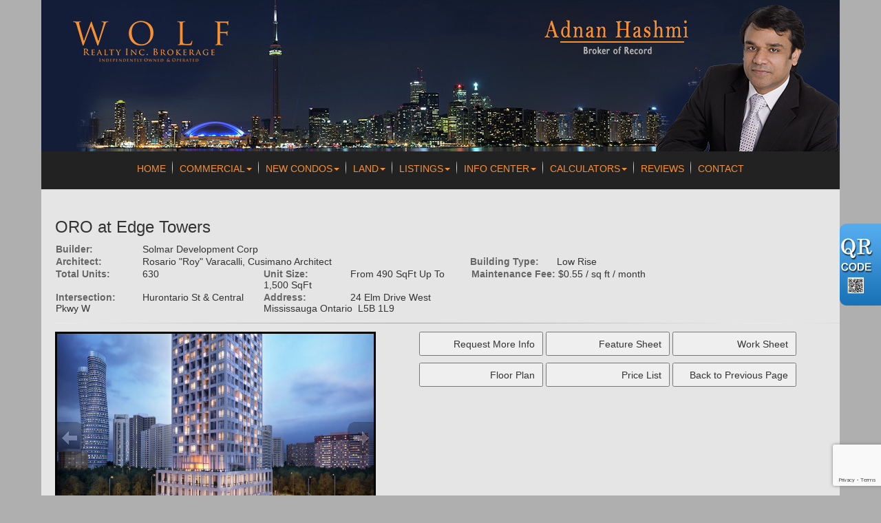

--- FILE ---
content_type: text/html; charset=utf-8
request_url: https://adnanhashmi.realtor/aprg/newproject/projectdetail.aspx?sid=101273&pid=10784&ORO-at-Edge-Towers
body_size: 12026
content:
<!DOCTYPE HTML PUBLIC "-//W3C//DTD HTML 4.01//EN" "http://www.w3.org/TR/html4/strict.dtd">
<html>
<head><title>ORO at Edge Towers - ADNAN HASHMI </title>
<meta http-equiv="X-UA-Compatible" content="IE=edge"><link rel="stylesheet" href="/includes/bootstrap/css/bootstrap.min.css"><link rel="stylesheet" href="/includes/bootstrap/css/bootstrap-theme.min.css"><!--[if lt IE 9]>
      <script src="https://oss.maxcdn.com/libs/html5shiv/3.7.0/html5shiv.js"></script>
      <script src="https://oss.maxcdn.com/libs/respond.js/1.4.2/respond.min.js"></script>
    <![endif]--><link href="/ts/ttlcr/noframe.css" rel="stylesheet" type="text/css">
<link href="/ts/ttlcr/noframe/noframe_lcr.css" rel="stylesheet" type="text/css">
<link href="/ts/ttlcr/noframe/clear.css" rel="stylesheet" type="text/css">
<meta property="og:image" content="https://adnanhashmi.realtor/aprg/newproject/photo.aspx?sid=101273&pid=10784&ptoid=9h6QnDwfbeP1HqIlf4XA%2fn9wks2xeq9ueqJvTkqXqlHQcTJjaGYFE7atmFFdK6%2bnC6ZFwF8yDWs%3d"/><meta property="og:image" content="https://adnanhashmi.realtor/aprg/newproject/photo.aspx?sid=101273&pid=10784&ptoid=9h6QnDwfbeP1HqIlf4XA%2fn9wks2xeq9ueqJvTkqXqlFUG8YwvRQJaDQz6VyWDaDEb%2fr6rn2lfLI%3d"/><meta property="og:image" content="https://adnanhashmi.realtor/aprg/newproject/photo.aspx?sid=101273&pid=10784&ptoid=9h6QnDwfbeP1HqIlf4XA%2fn9wks2xeq9ueqJvTkqXqlG6feeLsgla6hhK9Uq9wWUQ1Y2xFjZ4F7o%3d"/><meta property="og:image" content="https://adnanhashmi.realtor/aprg/newproject/photo.aspx?sid=101273&pid=10784&ptoid=9h6QnDwfbeP1HqIlf4XA%2fn9wks2xeq9ueqJvTkqXqlFFcZftaEth2jNgbLO28YLrTd1A%2fcSH8Jc%3d"/><link href="/ts/widget/project/wproject_std.css" rel="stylesheet" type="text/css"> 
        <style type='text/css'>
            #ws-walkscore-tile
            {
                position: relative;
                text-align: left;
            }
            #ws-walkscore-tile *
            {
                float: none;
            }
            #ws-footer a, #ws-footer a:link
            {
                font: 11px/14px Verdana,Arial,Helvetica,sans-serif;
                margin-right: 6px;
                white-space: nowrap;
                padding: 0;
                color: #000;
                font-weight: bold;
                text-decoration: none;
            }
            #ws-footer a:hover
            {
                color: #777;
                text-decoration: none;
            }
            #ws-footer a:active
            {
                color: #b14900;
            }
        </style><link href="/ts/widget/frms/wcntactslimfrm_resp_gray2.css" rel="stylesheet" type="text/css"><link href="/ts/widget/project/wprojectlist_std.css" rel="stylesheet" type="text/css"><link href='http://fonts.googleapis.com/css?family=Oswald' rel='stylesheet' type='text/css'><link href="/eadf26jst/1194/101273/banner.css" rel="stylesheet" type="text/css"><style>
            #qrCodeBG{background:#000;position:fixed;z-index:1000;width:100%;height:100%;left:0;top:0;filter:alpha(opacity=60);-moz-opacity:0.6;opacity:0.6}
            #qrCodePanel{text-align:center;position:relative;background:#fff;width:580px;height:320px;padding:20px 10px;left:35%;top:25%;position:fixed;z-index:1002;border-radius:15px;}
            #qrCodePanel h2{font-size:16px;color:#000;font-weight:bold;}
            #qrCodeFrame{height:250px;}
            </style><META NAME="DESCRIPTION" CONTENT="This site provides real estate listings,New Condos project,homes for sale,tips on buying a home,selling a home,mortgage calculator,real estate information,listings for sale,properties for sale,mls,home evaluation,real estate evaluations & home improvement tips. More info about adnan hashmi">
<META NAME="KEYWORDS" CONTENT="adnan hashmi,adnan-hashmi,adnan-hashmi-realtor,adnan hashmi mississauga,adnan-hashmi-canada,adnan hashmi real estate services,adnan hashmi cell number,adnan hashmi realtor,adnan hashmi blog,adnan hashmi reviews,Mississauga House,Mississauga Home, Mississauga ,Condos,Cooksville,John fraser,meadowvale,streetville,woodlands,Real Estate, Brampton, Mississauga, gta, commercial, investment, properties, property, condo, Toronto Realtor, Real Estate, Markham listings, Downtown New condo,Daniels,Daniels Erin Mills,Daniels Erin Mills condos,Erin Mills Condos,adnan hashmi,creditvalley hospital,erin mills town center,Mississauga condos,condo investment in mississasuga,real estate investment,daniels,Adnan hashmi,Adnan Hashmi Realtor,ADNAN HASHMI,ADNAN HASHMI-REALTOR,ADNAN HASHMI REALTOR,BLOCK9">
<meta http-equiv="CACHE-CONTROL" content="NO-CACHE">
<meta http-equiv="PRAGMA" content="NO-CACHE">
<meta http-equiv="EXPIRES" content="Mon, 22 Jul 2002 11:12:01 GMT">
<meta name="vs_defaultClientScript" content="JavaScript">
<script src="/script/skmMenu.js" type="text/javascript"></script>
<script type="text/javascript" src="https://ajax.aspnetcdn.com/ajax/jQuery/jquery-1.10.2.min.js"></script><script type="text/javascript" src="/includes/bootstrap/js/bootstrap.min.js"></script><script type="text/javascript">

  var _gaq = _gaq || [];
  _gaq.push(['_setAccount', 'UA-58991903-3']);
  _gaq.push(['_setDomainName', 'none']);
  _gaq.push(['_setAllowLinker', true]);
  _gaq.push(['_trackPageview']);

  (function() {
    var ga = document.createElement('script'); ga.type = 'text/javascript'; ga.async = true;
    ga.src = ('https:' == document.location.protocol ? 'https://ssl' : 'http://www') + '.google-analytics.com/ga.js';
    var s = document.getElementsByTagName('script')[0]; s.parentNode.insertBefore(ga, s);
  })();

</script>
</head>
<body MS_POSITIONING="GridLayout" >
<table class='body' cellspacing="0" cellpadding="0">
<!--content header-->


<tr>
    <td style="vertical-align:top;padding:0px; margin:0px;"  class="tdheader"><div id="divheader" style="height:220px;"><div id="divheaderbg" style="height:220px;" ><img class="bg" src='/eadf26jst/1194/101273/image/84_picture.jpg' /></div><div id="widgetzone_wzoneTTLCR_T" class="zonetop" style="height:220px;"><div id="wzoneTTLCR_T_wembedinheader_0" data-widget class="widget" style=""><div class="widgetcontent"></div></div></div></div></td>
</tr>
<tr><td class="tdmenutop"><div class="divmenutop">
<div class="navbar navbar-default" role="navigation">
<ul class="nav navbar-nav"><li class="first"><a href="/aprg/home.aspx?sid=101273" target="_self">Home</a></li><li class="dropdown"><a href="#" class="dropdown-toggle" data-toggle="dropdown">Commercial<b class="caret"></b></a><ul class="dropdown-menu"><li><a href="/aprg/list/srchlistings.aspx?sid=101273&amp;slid=3726" target="_self">Retail</a></li><li><a href="/aprg/list/srchlistings.aspx?sid=101273&amp;slid=3727" target="_self">Apartment Buildings</a></li><li><a href="/aprg/list/srchlistings.aspx?sid=101273&amp;slid=1856" target="_self">Small Business</a></li><li><a href="/aprg/list/srchlistings.aspx?sid=101273&amp;slid=3728" target="_self">Toronto Commercial</a></li><li><a href="/aprg/list/srchlistings.aspx?sid=101273&amp;slid=3729" target="_self">Peel Commercial</a></li><li><a href="/aprg/list/srchlistings.aspx?sid=101273&amp;slid=3730" target="_self">York Commercial</a></li><li><a href="/aprg/list/srchlistings.aspx?sid=101273&amp;slid=3731" target="_self">Halton Commercial</a></li></ul></li><li class="dropdown"><a href="#" class="dropdown-toggle" data-toggle="dropdown">New Condos<b class="caret"></b></a><ul class="dropdown-menu"><li><a href="/aprg/newproject/srchprojects.aspx?sid=101273&amp;slid=1&amp;Area-Downtown-Toronto" target="_self">Downtown Toronto</a></li><li><a href="/aprg/newproject/srchprojects.aspx?sid=101273&amp;slid=14&amp;Area-Midtown" target="_self">Midtown</a></li><li><a href="/aprg/newproject/srchprojects.aspx?sid=101273&amp;slid=26&amp;Area-North%20York" target="_self">North York</a></li><li><a href="/aprg/newproject/srchprojects.aspx?sid=101273&amp;slid=27&amp;Area-York" target="_self">York</a></li><li><a href="/aprg/newproject/srchprojects.aspx?sid=101273&amp;slid=28&amp;Area-East York" target="_self">East York</a></li><li><a href="/aprg/newproject/srchprojects.aspx?sid=101273&amp;slid=29&amp;Area-Scarborough" target="_self">Scarborough</a></li><li><a href="/aprg/newproject/srchprojects.aspx?sid=101273&amp;slid=17&amp;Area-Etobicoke" target="_self">Etobicoke</a></li><li><a href="/aprg/newproject/srchprojects.aspx?sid=101273&amp;slid=21&amp;Area-Mississauga" target="_self">Mississauga</a></li><li><a href="/aprg/newproject/srchprojects.aspx?sid=101273&amp;slid=23&amp;Area-Milton" target="_self">Milton</a></li><li><a href="/aprg/newproject/srchprojects.aspx?sid=101273&amp;slid=22&amp;Area-Oakville" target="_self">Oakville</a></li><li><a href="/aprg/newproject/srchprojects.aspx?sid=101273&amp;slid=25&amp;Area-Burlington" target="_self">Burlington</a></li><li><a href="/aprg/newproject/srchprojects.aspx?sid=101273&amp;slid=19&amp;Area-Richmond Hill" target="_self">Richmond Hill</a></li><li><a href="/aprg/newproject/srchprojects.aspx?sid=101273&amp;slid=20&amp;Area-Vaughan" target="_self">Vaughan</a></li><li><a href="/aprg/newproject/mapsearch.aspx?sid=101273" target="_self">Search New Condos By Map</a></li></ul></li><li class="dropdown"><a href="#" class="dropdown-toggle" data-toggle="dropdown">Land<b class="caret"></b></a><ul class="dropdown-menu"><li><a href="/aprg/list/srchlistings.aspx?sid=101273&amp;slid=3732" target="_self">Toronto Land</a></li><li><a href="/aprg/list/srchlistings.aspx?sid=101273&amp;slid=3733" target="_self">Mississauga Land</a></li><li><a href="/aprg/list/srchlistings.aspx?sid=101273&amp;slid=3735" target="_self">Brampton Land</a></li><li><a href="/aprg/list/srchlistings.aspx?sid=101273&amp;slid=3736" target="_self">Oakville Land</a></li><li><a href="/aprg/list/srchlistings.aspx?sid=101273&amp;slid=3737" target="_self">Milton Land</a></li><li><a href="/aprg/list/srchlistings.aspx?sid=101273&amp;slid=3738" target="_self">Vaughan Land</a></li><li><a href="/aprg/list/srchlistings.aspx?sid=101273&amp;slid=3739" target="_self">Markham Land</a></li><li><a href="/aprg/list/srchlistings.aspx?sid=101273&amp;slid=3740" target="_self">Richmond Hill Land</a></li></ul></li><li class="dropdown"><a href="#" class="dropdown-toggle" data-toggle="dropdown">Listings<b class="caret"></b></a><ul class="dropdown-menu"><li><a href="/aprg/list/srchlistings.aspx?sid=101273&amp;slid=996" target="_self">Commercial Listings</a></li><li><a href="/aprg/list/srchlistings.aspx?sid=101273&amp;slid=3734" target="_self">Vacant Land</a></li><li><a href="/aprg/list/srchlistings.aspx?sid=101273&amp;slid=1489" target="_self">Residential Listings</a></li></ul></li><li class="dropdown"><a href="#" class="dropdown-toggle" data-toggle="dropdown">Info Center<b class="caret"></b></a><ul class="dropdown-menu"><li><a href="/aprg/article/articlelistprops.aspx?sid=101273" target="_self">Articles</a></li><li><a href="/aprg/link/linkprops.aspx?sid=101273" target="_self">Useful Links</a></li><li><a href="/aprg/custpage/pages.aspx?sid=101273" target="_self">Documents</a></li><li><a href="http://adnanhashmi1.blogspot.ca/" target="_self">Blog</a></li><li><a href="/aprg/testimonial/testimoniallistprops.aspx?sid=101273" target="_self">Testimonials</a></li></ul></li><li class="dropdown"><a href="#" class="dropdown-toggle" data-toggle="dropdown">Calculators<b class="caret"></b></a><ul class="dropdown-menu"><li><a href="/aprg/list/mortcal.aspx?sid=101273" target="_blank">Mortgage Calculator</a></li><li><a href="/aprg/list/mortborw.aspx?sid=101273" target="_blank">Mortgage Affordability Calculator</a></li><li><a href="/aprg/list/insurcal.aspx?sid=101273" target="_blank">Mortgage Insurance Calculator</a></li><li><a href="/aprg/list/lttcal.aspx?sid=101273" target="_blank">Land Transfer Tax Calculator</a></li></ul></li><li><a href="/aprg/testimonial/testimoniallistprops.aspx?sid=101273" target="_self">REVIEWS</a></li><li class="last"><a href="/aprg/contact.aspx?sid=101273" target="_self">Contact</a></li></ul></div></div>
</td></tr>
<tr class="langmenu">
    <td>
    <table id="ascxlangss_tbllangmenu" width="100%" cellpadding="0" cellspacing="0" border="0">
	<tr class="langmenu">
		<td style="text-align:left;">January 29, 2026</td>
		<td style="text-align:right;"> &nbsp; </td>
	</tr>
</table>


   </td>
</tr>
<!-- body -->
<tr height="500">
    <td  class="mainbackground">
        <div style="padding:0; margin:0;" id="divBody">
        
 <!--content body-->
<form name="frmProject" method="post" action="./projectdetail.aspx?sid=101273&amp;pid=10784&amp;ORO-at-Edge-Towers" onsubmit="javascript:return WebForm_OnSubmit();" id="frmProject">
<div>
<input type="hidden" name="__EVENTTARGET" id="__EVENTTARGET" value="" />
<input type="hidden" name="__EVENTARGUMENT" id="__EVENTARGUMENT" value="" />
<input type="hidden" name="__VIEWSTATE" id="__VIEWSTATE" value="/wEPDwUKLTUwNzg0NzE0Nw8WAh4TVmFsaWRhdGVSZXF1ZXN0TW9kZQIBFgJmD2QWCAIBDxYCHgdWaXNpYmxlaGQCAw8WAh8BaBYCAgEPFgIfAWhkAgUPZBYCAgMPFgIfAWhkAgcPFgIfAWgWBgIBDxYCHwFoZAIDDxYCHwFoZAIFDxYCHwFoZGTs6sYSMKu/G+Eu8E5+jtYXXjoHWQ==" />
</div>

<script type="text/javascript">
//<![CDATA[
var theForm = document.forms['frmProject'];
if (!theForm) {
    theForm = document.frmProject;
}
function __doPostBack(eventTarget, eventArgument) {
    if (!theForm.onsubmit || (theForm.onsubmit() != false)) {
        theForm.__EVENTTARGET.value = eventTarget;
        theForm.__EVENTARGUMENT.value = eventArgument;
        theForm.submit();
    }
}
//]]>
</script>


<script src="/WebResource.axd?d=VjwlIqi7esLpp02YYsQj5vb-ws10arl6pmfvuDlShTmJbrmWkcW18HyiP3-g-C-LQYtRUtI3jRQJzNQDP9R9W4KxTF41&amp;t=638901392248157332" type="text/javascript"></script>


<script src="/WebResource.axd?d=7rTH-dYi0rkh8uWQH8X-YzzQhEvUnSUADtNDR37yOZDnPEiho3IlvDpJ8ySnjsIDic_RaYu7GOFHU-hJXKPANFoyJ3hC7kha6Skq9WxbiaIGYF0J0&amp;t=638901392248157332" type="text/javascript"></script><script language="javascript" src="/script/InputValidation.js"></script><script>
$(document).ready(function(){
        $.getScript("https://www.google.com/recaptcha/api.js?render=6Ld3FbMUAAAAACKd2QaCSFtuK4VI6OCIRVyd9Jgw", function(data, textStatus, jqxhr) {});
});
function reCapVal(valReCap, postbackOptions){
    if(valReCap.tkInd)
        return true;
    grecaptcha.ready(function () {
            grecaptcha.execute('6Ld3FbMUAAAAACKd2QaCSFtuK4VI6OCIRVyd9Jgw', { action: valReCap.action })
                .then(function (token) {
                    valReCap.tkInd = true;
                    document.getElementById(valReCap.tkF).value = token;                                
                    WebForm_DoPostBackWithOptions(postbackOptions);
                    }, function(err){
                        console.log('Specious request was detected.');
                    })
    });
    return false;
}
function reCapObj(actionName, tkField){
    this.action = actionName;
    this.tkF = tkField;
    this.tkInd = false;
}
</script><script>
var vgContactwzoneAPRG_projnewproject_wproject_0_frmContact_reCapt = new reCapObj('OROatEdgeTowers','wzoneAPRG_projnewproject_wproject_0_frmContact_ReC');
function vgContactwzoneAPRG_projnewproject_wproject_0_frmContact_ReCapthaOnSubmit(event) {
    let pbOptions =  new WebForm_PostBackOptions("wzoneAPRG_projnewproject_wproject_0$frmContact$btnSubmit", "", true, "vgContactwzoneAPRG_projnewproject_wproject_0_frmContact", "", false, true);
    return reCapVal(vgContactwzoneAPRG_projnewproject_wproject_0_frmContact_reCapt, pbOptions);
} 
</script>
<script type="text/javascript">
//<![CDATA[
function WebForm_OnSubmit() {
if (typeof(ValidatorOnSubmit) == "function" && ValidatorOnSubmit() == false) return false;return ValidatorOnSubmit();
return true;
}
//]]>
</script>

<div>

	<input type="hidden" name="__VIEWSTATEGENERATOR" id="__VIEWSTATEGENERATOR" value="81B41D1B" />
	<input type="hidden" name="__EVENTVALIDATION" id="__EVENTVALIDATION" value="/wEdAAc85TizcU0g4jWXcA6vcCTh7v7fzSkHWt1S3ddMRzyile4vt5V23v2aLQmLbQFe4vP2owe5UMKry6eTNETM66mtbzdkjsM7XpycRc/1oeQaETN8Wkx3lvlUjTI0mJZwQ4SZBGjzkuqic6hnfQKO30OJgYqgR5VH9N3cTwfgKqD9+sOM85M=" />
</div>
        
    
    <section id="pgAprg_projnewproject_Sec2" class="pg-section">
        <div class="container clearfix" >
            <div class="row">
                 <div id="widgetzone_wzoneAPRG_projnewproject"><div id="wzoneAPRG_projnewproject_wproject_0" data-widget class=" wprojectstd" style=""><div class="widgetcontent">
<div class="projbrief">
    <h2>
        ORO at Edge Towers</h2>
    <div id="wzoneAPRG_projnewproject_wproject_0_divBrief" class="brief"><div class="fieldvalue"><div class="field cola">Builder:</div><div class="value colc">Solmar Development Corp</div></div><div class="fieldvalue"><div class="field cola">Architect:</div><div class="value colc">Rosario "Roy" Varacalli, Cusimano Architect</div></div><div class="fieldvalue"><div class="field cola">Building Type:</div><div class="value colb">Low Rise</div></div><div class="fieldvalue"><div class="field cola">Total Units:</div><div class="value colb">630</div></div><div class="fieldvalue"><div class="field cola">Unit Size:</div><div class="value colb">From 490 SqFt Up To 1,500 SqFt</div></div><div class="fieldvalue"><div class="field cola">Maintenance Fee:</div><div class="value colb">$0.55 / sq ft / month</div></div><div class="fieldvalue"><div class="field cola">Intersection:</div><div class="value colb">Hurontario St & Central Pkwy W</div></div><div class="fieldvalue"><div class="field cola">Address:</div><div class="value colc">24 Elm Drive West<br>Mississauga Ontario&nbsp; L5B 1L9</div></div></div>
    <div class="ruler">
    </div>
    <div id="wzoneAPRG_projnewproject_wproject_0_projPhotos" class="photos" style="width:100%;float:left;padding-bottom:10px;position:relative;top:0px;left:0px;max-width:466px;">
        <ul id="slideshow"><li class="thumb"><h3></h3><p></p><a href="#"><img class="thumb" src="/aprg/newproject/photo.aspx?sid=101273&pid=10784&ptoid=9h6QnDwfbeP1HqIlf4XA%2fn9wks2xeq9ueqJvTkqXqlHQcTJjaGYFE7atmFFdK6%2bnC6ZFwF8yDWs%3d" alt="oro_gallery_web_image_1-1024x512"></a></li><li class="thumb"><h3></h3><p></p><a href="#"><img class="thumb" src="/aprg/newproject/photo.aspx?sid=101273&pid=10784&ptoid=9h6QnDwfbeP1HqIlf4XA%2fn9wks2xeq9ueqJvTkqXqlFUG8YwvRQJaDQz6VyWDaDEb%2fr6rn2lfLI%3d" alt="oro_gallery_web_image_2-1024x512"></a></li><li class="thumb"><h3></h3><p></p><a href="#"><img class="thumb" src="/aprg/newproject/photo.aspx?sid=101273&pid=10784&ptoid=9h6QnDwfbeP1HqIlf4XA%2fn9wks2xeq9ueqJvTkqXqlG6feeLsgla6hhK9Uq9wWUQ1Y2xFjZ4F7o%3d" alt="oro_gallery_web_image_3-1024x512"></a></li><li class="thumb"><h3></h3><p></p><a href="#"><img class="thumb" src="/aprg/newproject/photo.aspx?sid=101273&pid=10784&ptoid=9h6QnDwfbeP1HqIlf4XA%2fn9wks2xeq9ueqJvTkqXqlFFcZftaEth2jNgbLO28YLrTd1A%2fcSH8Jc%3d" alt="oro_gallery_web_image_4-1024x512"></a></li></ul>
        <div id="wrapper">
            <div id="fullsize" style="overflow:hidden;">
                <div id="imgprev" class="imgnav" style="height:100%" title="Previous Image">
                </div>
                <div id="imglink" style="height:100%">
                </div>
                <div id="imgnext" class="imgnav"  style="height:100%" title="Next Image">
                </div>
                <div id="image" style="height:0; margin-bottom:66%;width:100%;">
                </div>
                <div id="information" >
                    <h3>
                    </h3>
                    <p>
                    </p>
                </div>
            </div>
            <div id="thumbnails" class="thumbnails-projphotos">
                <div id="slideleft" title="Slide Left">
                </div>
                <div id="slidearea">
                    <div id="slider">
                    </div>
                </div>
                <div id="slideright" title="Slide Right">
                </div>
            </div>
        </div>
    </div>
    <div id="wzoneAPRG_projnewproject_wproject_0_divUtility" class="utility">
        <input type="button" id="btnMoreInfo" onclick="javascript:request('mi', 'contact');return false;"  value="Request More Info" />
       <input type="button" id="btnFeatureSheet" onclick="javascript:request('fs', 'featuresheet');return false;" value="Feature Sheet" />
        <input type="button" id="btnWorkSheet" onclick="javascript:request('ws', 'worksheet');return false;" value="Work Sheet" />
        <input type="button" id="btnFloorPlan" onclick="javascript:request('fp', 'floorplan');return false;" value="Floor Plan" />
        <input type="button" id="btnPriceList" onclick="javascript:request('pl', 'pricelist');return false;" value="Price List" />
        <input type="button" id="btnReturn" onclick="javascript:window.location.href=document.referrer;" value="Back to Previous Page" />
    </div>
    <h3 class="clear">
        Brief</h3>
    <div class="desc"><p class="p3"><span class="s1"><span>ORO at Edge Towers&nbsp;is a new condo project by&nbsp;Solmar Development Corp&nbsp;and is currently in pre-construction.&nbsp;ORO Tower architect is designed by Roy Varacalli of Cusimano Architects. The new project will be located at 24 Elm Drive in Mississauga. The major intersection is Hurontario Street &amp; Central Parkway West.</span></span></p>
<p class="p3"><span><span class="s1"><span>&nbsp;</span></span></span></p>
<p class="p1"><span><span class="s1"><span>ORO Tower will be the third building of the Edge Tower Community. ORO at Edge Towers will be 50 storey tower with 630 mixed condo units. Units will be a mix of one bedroom, one bedroom plus den, two bedroom, two bedroom plus den and penthouse layout. Units will range from about 490 square feet to about 1,500 square feet. The estimated completion date for&nbsp;</span></span><em><span>ORO at Edge Towers&nbsp;</span></em><span class="s1"><span>is set for 2024.</span></span></span></p>
<p class="p1"><span><span class="s1"><span>&nbsp;</span></span></span></p>
<p class="p1"><span><span class="s1"><span>ORO at Edger Towers will feature a total of 33,427 square feet of amenity space; 14,122 sqft of indoor amenity space and 19,305 sqft of outdoor amenity space. The building will feature 5,028 sqft of retail space on the ground-level. The building will have underground parking garage which will contain 600 residential spaces and 95 visitors space. There will also be a bike storage area with 630 bicycle spaces and electric charging stations.</span></span></span></p>
<p class="p1"><span><span class="s1"><span>&nbsp;</span></span></span></p>
<p class="p1"><span><span class="s1"><span>ORO at Edger Towers amenities will include: 24-hour concierge and security, entrance lobby and ground floor Galleria, 2 luxury goes suites, 2 party rooms with access to private terraces, outdoor terrace with bbq and al fresco dinning, outdoor yoga and fitness area with sun deck and lounge areas, gym with cardio equipment, weight area and fitness studio, yoga studio, sports lounge, movie theatre, billiards room, wifi TV lounge and bike storage area.</span></span></span></p>
<p><span>&nbsp;</span></p>
<p style="text-align: center;"><span lang="EN-CA">&nbsp;</span><strong><img src="/eadf26jst/1001/100007/articleimgs/oro_g-200204132816.jpg" alt="" width="874" height="437" /></strong></p></div>
    <h3 class="clear">Features</h3>
     <div class="desc"><p class="p3"><strong><span style="font-size: 14px; font-family: verdana, geneva;">ORO Condos Highlights:</span></strong></p>
<ul class="ul1">
<li class="li3" style="text-align: justify;"><span style="font-size: 14px; font-family: verdana, geneva;">Has a walkscore of 82/100: walkable EVERYWHERE</span></li>
<li class="li3" style="text-align: justify;"><span style="font-size: 14px; font-family: verdana, geneva;">Located in the prime location of Mississauga City Centre</span></li>
<li class="li3" style="text-align: justify;"><span style="font-size: 14px; font-family: verdana, geneva;">Steps to Square One Shopping Centre</span></li>
<li class="li3" style="text-align: justify;"><span style="font-size: 14px; font-family: verdana, geneva;">Close to the new LRT</span></li>
<li class="li3" style="text-align: justify;"><span style="font-size: 14px; font-family: verdana, geneva;">19 minute walk to the Cooksville GO Station</span></li>
<li class="li3" style="text-align: justify;"><span style="font-size: 14px; font-family: verdana, geneva;">Close to shops, restaurants and schools</span></li>
<li class="li3" style="text-align: justify;"><span style="font-size: 14px; font-family: verdana, geneva;">Has an excellent transit score</span></li>
<li class="li3" style="text-align: justify;"><span style="font-size: 14px; font-family: verdana, geneva;">Nearby parks include Mississauga Valley Park, Kariya Park and Stonebrook Park</span></li>
</ul></div>
     
    <div id="wzoneAPRG_projnewproject_wproject_0_divWalkscore" class="walkscore">
        <div class="ruler">
        </div>
        <div id="wzoneAPRG_projnewproject_wproject_0_walkscore" data-widget class="widget" style=""><div class="widgetcontent">
<script type='text/javascript'>var ws_wsid = '--Your-WSID-Here--'; var ws_address = '24 Elm Drive West, Mississauga, Ontario  L5B 1L9, Canada'; var ws_width = '100%'; var ws_height = '300'; var ws_layout = 'horizontal'; var ws_commute = 'true'; var ws_transit_score = 'true'; var ws_map_modules = 'all'; </script>
<div id='ws-walkscore-tile'>
    <div id='ws-footer' style='position: absolute; bottom:20px; left: 8px; '>
        <a id='ws-a' href='https://www.walkscore.com/' target='_blank'>What's Your Walk Score? <img src='https://cdn.walk.sc/images/tile/go-button.gif' height='15' width='22' border='0' alt='get my Walk Score' /></a>
    </div>
</div>
<script type='text/javascript' src='https://www.walkscore.com/tile/show-walkscore-tile.php'></script>
 </div></div>
    </div>
    <div class="docs">
    
    </div>   
    <div class="ruler"></div>
    <div class="warranty">All information displayed is believed to be accurate but is not guaranteed and should be independently verified. No warranties or representations are made of any kind.<br />
        *We do not represent the builder </div>
    <div id="wzoneAPRG_projnewproject_wproject_0_divUtility2" class="utility2">
         <input type="button" id="btnMoreInfo2" onclick="javascript:request('mi', 'contact');return false;"  value="Request More Info" />
       <input type="button" id="btnFeatureSheet2" onclick="javascript:request('fs', 'featuresheet');return false;" value="Feature Sheet" />
        <input type="button" id="btnWorkSheet2" onclick="javascript:request('ws', 'worksheet');return false;" value="Work Sheet" />
        <input type="button" id="btnFloorPlan2" onclick="javascript:request('fp', 'floorplan');return false;" value="Floor Plan" />
        <input type="button" id="btnPriceList2" onclick="javascript:request('pl', 'pricelist');return false;" value="Price List" />
        <input type="button" id="btnReturn2" onclick="javascript:window.location.href=document.referrer;" value="Back to Previous Page" />
  </div>
    <div class="ruler clear">
    </div><a name="contact"></a><a name="register"></a>
    
    <div id="wzoneAPRG_projnewproject_wproject_0_frmContact" data-widget class=" wcntactslimfrm_respgray2" style=""><div class="widgetcontent">
<div class="formy well">
    <div class="form-horizontal form" role="form">
        <div class="form-group required">
            <label class="col-sm-2 col-md-offset-2 control-label">First Name</label>
            <div class="col-sm-10 col-md-5">
                <input name="wzoneAPRG_projnewproject_wproject_0$frmContact$txtFN" type="text" maxlength="50" id="wzoneAPRG_projnewproject_wproject_0_frmContact_txtFN" class="form-control" placeholder="First Name" /><span id="wzoneAPRG_projnewproject_wproject_0_frmContact_valFN" controltovalidate="wzoneAPRG_projnewproject_wproject_0_frmContact_txtFN" fieldname="First Name" FieldRequired="True" ExclScript="True" ExclHtmlTag="True" evalfuns="FieldRequired,ExclScript,ExclHtmlTag," style="color:Red;visibility:hidden;"></span>
            </div>
        </div>
        <div class="form-group required">
            <label class="col-sm-2 col-md-offset-2 control-label">Last Name</label>
            <div class="col-sm-10 col-md-5">
                <input name="wzoneAPRG_projnewproject_wproject_0$frmContact$txtLN" type="text" maxlength="50" id="wzoneAPRG_projnewproject_wproject_0_frmContact_txtLN" class="form-control" placeholder="Last Name" /><span id="wzoneAPRG_projnewproject_wproject_0_frmContact_valLN" controltovalidate="wzoneAPRG_projnewproject_wproject_0_frmContact_txtLN" fieldname="Last Name" FieldRequired="True" ExclScript="True" ExclHtmlTag="True" evalfuns="FieldRequired,ExclScript,ExclHtmlTag," style="color:Red;visibility:hidden;"></span>
            </div>
        </div>
        <div id="wzoneAPRG_projnewproject_wproject_0_frmContact_grpEmail" class="form-group required">
            <label class="col-sm-2 col-md-offset-2 control-label">E-mail</label>
            <div class="col-sm-10 col-md-5">
                <input name="wzoneAPRG_projnewproject_wproject_0$frmContact$txtEmail" type="text" maxlength="200" id="wzoneAPRG_projnewproject_wproject_0_frmContact_txtEmail" class="form-control" placeholder="E-mail" /><span id="wzoneAPRG_projnewproject_wproject_0_frmContact_valEmail" controltovalidate="wzoneAPRG_projnewproject_wproject_0_frmContact_txtEmail" fieldname="E-mail" FieldRequired="True" EmailRequired="True" evalfuns="FieldRequired,EmailRequired," style="color:Red;visibility:hidden;"></span>
            </div>
        </div>
        
        
        
        
        
        
        
        
        
        <div class="form-group">
            <label class="col-sm-2 col-md-offset-2 control-label">Message</label>
            <div class="col-sm-10 col-md-5">
                <textarea name="wzoneAPRG_projnewproject_wproject_0$frmContact$txtComment" rows="5" cols="20" id="wzoneAPRG_projnewproject_wproject_0_frmContact_txtComment" class="form-control" placeholder="Message">
</textarea><span id="wzoneAPRG_projnewproject_wproject_0_frmContact_valComment" controltovalidate="wzoneAPRG_projnewproject_wproject_0_frmContact_txtComment" fieldname="Message" ExclScript="True" ExclHtmlTag="True" FieldMaxLength="2000" evalfuns="ExclScript,ExclHtmlTag,MaxLengthCheck," style="color:Red;visibility:hidden;"></span>
            </div>
        </div>

        
        
        
        <div class="form-group">
            <div class="col-md-offset-4 col-md-5 text-center">
                  <input type="hidden" name="wzoneAPRG_projnewproject_wproject_0$frmContact$ReC" id="wzoneAPRG_projnewproject_wproject_0_frmContact_ReC" />
                <input type="submit" name="wzoneAPRG_projnewproject_wproject_0$frmContact$btnSubmit" value="Submit" onclick="if(!vgContactwzoneAPRG_projnewproject_wproject_0_frmContact_ReCapthaOnSubmit(event)) return false;WebForm_DoPostBackWithOptions(new WebForm_PostBackOptions(&quot;wzoneAPRG_projnewproject_wproject_0$frmContact$btnSubmit&quot;, &quot;&quot;, true, &quot;vgContactwzoneAPRG_projnewproject_wproject_0_frmContact&quot;, &quot;&quot;, false, false))" id="wzoneAPRG_projnewproject_wproject_0_frmContact_btnSubmit" class="btn btn-sm btn-default" />
            </div>
        </div>
    </div>
</div>


</div></div>
<script>
   function popMoreInfo() {
        pop = window.open('requestinfo.aspx?sid=101273&pid=10784', null, 'height=650, width= 650, status=no, resizable= yes, toolbar= no,location= no, menubar= no');
        pop.focus();
        pop.opener = self;
    }
    function popCals() {
        pop = window.open('calculators.aspx?sid=101273&pid=10784&amt=0%>#btm', null, 'height=800, width= 1024, status=yes, resizable= yes, toolbar=yes,location= yes,scrollbars=yes, menubar= no');
        pop.focus();
        pop.opener = self;
    }
    function popEmailFriend() {

        pop = window.open('emailfriend.aspx?sid=101273&pid=10784', null, 'height=650, width= 650, status=no, resizable= yes, toolbar= no,location= no, menubar= no');
        pop.focus();
        pop.opener = self;
    }
    function request(rqt, anchor) {
        var ctrl = document.getElementById('wzoneAPRG_projnewproject_wproject_0_frmContact_txtComment');
        if(ctrl)
        {
            if (rqt == "mi")
                ctrl.value = "Please tell me more about this condo";
            else if (rqt == "fp")
                ctrl.value = "Please send me the floor plan";
            else if (rqt == "fs")
                ctrl.value = "Please send me the feature sheet";
            else if (rqt == "ws")
                ctrl.value = "Please send me the work sheet";
            else if (rqt == "pl")
                ctrl.value = "Please send me the price list";
        }
        window.location.href = $('a[name="' + anchor + '"]').length > 0? ("#" + anchor) :"#contact";
    }
    // Find all YouTube videos, maps and iframes, then set to responsive
    var $allIframes = $("#wzoneAPRG_projnewproject_wproject_0 iframe");
        
     
    // Figure out and save aspect ratio for each video
    $allIframes.each(function() {
        $(this)
          .data('aspectRatio', this.height / this.width).data('originalWidth', $(this).width());
    });

    $(window).resize(function() {
        var parentWidth = $("#wzoneAPRG_projnewproject_wproject_0").width();
        // Resize all videos according to their own aspect ratio
        $allIframes.each(function() {
            var $el = $(this);
            if(parentWidth < $el.data('originalWidth')){
                $el
                  .width(parentWidth)
                  .height(parentWidth * $el.data('aspectRatio'));
            }
            else{
                $el
                  .width( $el.data('originalWidth'))
                  .height($el.data('originalWidth') * $el.data('aspectRatio'));
            }

        });

        // Kick off one resize to fix all videos on page load
    }).resize();
</script>
</div></div></div><div id="wzoneAPRG_projnewproject_wpicture_1" data-widget class="widget" style=""><div class="widgetcontent"><img src='/image/transpcol.gif' style="border-style:none;height:20px;" alt="" title=""/></div></div><div id="wzoneAPRG_projnewproject_wprojectlist_2" data-widget class=" wprojectliststd" style=""><div class="widgettitle">New Condos</div><div class="widgetcontent">
 <ul id="divallProjects" class="divallprojects">
 
 </ul>
        </div></div></div>
                
            </div>
        </div>
    </section>
        

<script type="text/javascript">
//<![CDATA[
var Page_Validators =  new Array(document.getElementById("wzoneAPRG_projnewproject_wproject_0_frmContact_valFN"), document.getElementById("wzoneAPRG_projnewproject_wproject_0_frmContact_valLN"), document.getElementById("wzoneAPRG_projnewproject_wproject_0_frmContact_valEmail"), document.getElementById("wzoneAPRG_projnewproject_wproject_0_frmContact_valComment"));
//]]>
</script>

<script type="text/javascript">
//<![CDATA[
var wzoneAPRG_projnewproject_wproject_0_frmContact_valFN = document.all ? document.all["wzoneAPRG_projnewproject_wproject_0_frmContact_valFN"] : document.getElementById("wzoneAPRG_projnewproject_wproject_0_frmContact_valFN");
wzoneAPRG_projnewproject_wproject_0_frmContact_valFN.controltovalidate = "wzoneAPRG_projnewproject_wproject_0_frmContact_txtFN";
wzoneAPRG_projnewproject_wproject_0_frmContact_valFN.validationGroup = "vgContactwzoneAPRG_projnewproject_wproject_0_frmContact";
var wzoneAPRG_projnewproject_wproject_0_frmContact_valLN = document.all ? document.all["wzoneAPRG_projnewproject_wproject_0_frmContact_valLN"] : document.getElementById("wzoneAPRG_projnewproject_wproject_0_frmContact_valLN");
wzoneAPRG_projnewproject_wproject_0_frmContact_valLN.controltovalidate = "wzoneAPRG_projnewproject_wproject_0_frmContact_txtLN";
wzoneAPRG_projnewproject_wproject_0_frmContact_valLN.validationGroup = "vgContactwzoneAPRG_projnewproject_wproject_0_frmContact";
var wzoneAPRG_projnewproject_wproject_0_frmContact_valEmail = document.all ? document.all["wzoneAPRG_projnewproject_wproject_0_frmContact_valEmail"] : document.getElementById("wzoneAPRG_projnewproject_wproject_0_frmContact_valEmail");
wzoneAPRG_projnewproject_wproject_0_frmContact_valEmail.controltovalidate = "wzoneAPRG_projnewproject_wproject_0_frmContact_txtEmail";
wzoneAPRG_projnewproject_wproject_0_frmContact_valEmail.validationGroup = "vgContactwzoneAPRG_projnewproject_wproject_0_frmContact";
var wzoneAPRG_projnewproject_wproject_0_frmContact_valComment = document.all ? document.all["wzoneAPRG_projnewproject_wproject_0_frmContact_valComment"] : document.getElementById("wzoneAPRG_projnewproject_wproject_0_frmContact_valComment");
wzoneAPRG_projnewproject_wproject_0_frmContact_valComment.controltovalidate = "wzoneAPRG_projnewproject_wproject_0_frmContact_txtComment";
wzoneAPRG_projnewproject_wproject_0_frmContact_valComment.validationGroup = "vgContactwzoneAPRG_projnewproject_wproject_0_frmContact";
//]]>
</script>

<script type="text/javascript" src="/script/tinyslideshow.js"></script>
                        <script type="text/javascript">
                        gI('slideshow').style.display='none';
                    	gI('wrapper').style.display='block';
                    	var slideshow=new TINY.slideshow("slideshow");
                    	window.onload=function(){
                            
                    		slideshow.auto=true;
                    		slideshow.speed=5;
                    		slideshow.link="linkhover";
                    		slideshow.info="";
                    		slideshow.thumbs="slider";
                    		slideshow.left="slideleft";
                    		slideshow.right="slideright";
                            slideshow.scrollSpeed=4;
                    		slideshow.spacing=5;
                    		slideshow.active="#000";
                    		slideshow.init("slideshow","image","imgprev","imgnext","imglink");
                            
                    	};
                    </script>
                    
<script type="text/javascript">
//<![CDATA[

var Page_ValidationActive = false;
if (typeof(ValidatorOnLoad) == "function") {
    ValidatorOnLoad();
}

function ValidatorOnSubmit() {
    if (Page_ValidationActive) {
        return ValidatorCommonOnSubmit();
    }
    else {
        return true;
    }
}
        //]]>
</script>

														<script language="javascript">
														<!--
														var Page_ValidationActive = false;
														if (typeof(Page_InputValidationVer) == "undefined")
															alert("Validation script is missing '/script/InputValidation.js'");
														else if(Page_InputValidationVer!=1)
															alert("This page uses an incorrect version of InputValidation.js.");
														else
															ValidatorOnLoad();

														function ValidatorOnSubmit() {
															if (Page_ValidationActive) {
																return ValidatorCommonOnSubmit();
															}
														}

														// -->
														</script></form><div class='qrcodeshare' style='position:fixed;top:45%;right:0px;width:60px;'><img style='cursor: pointer;' src='/image/imglib/qrcode.png' onclick='javascript:showQRCode();' ></div>
<script type="text/javascript"> 

    function showQRCode(){
      if(!document.getElementById('qrCodeBox')){
        var layer = document.createElement('div');
        layer.id='qrCodeBox';
        
        var html='';
        html+='<div id="qrCodeBG" onclick="hideQRCode();">';
        html+='</div>';        
        html+='<div id="qrCodePanel"><h2>Scan QR codes with your smartphone QR Code Reader</h2>';
        html+='<div id="qrCodeLoading" style="position:absolute;top:140px;left:48%;width:30px;height:30px;"><img src="/image/icons/progress.gif" alt="" /></div>';
        html+='<div id="qrCodeFrame">';
        html+='<iframe onload="hideQRCodeLoading();" width="100%" height="100%" frameBorder="0" scrolling="no"  src="/aprg/qrcode.aspx?sid=101273&qrl=%2faprg%2fnewproject%2fprojectdetail.aspx%3fsid%3d101273%26pid%3d10784%26ORO-at-Edge-Towers" />';
        html+='</div>';        
        html+='</div>';
        
        layer.innerHTML = html;
        document.body.appendChild(layer);
      }else{
        jQuery('#qrCodeBox').css("display","inline");
      }
    }
    
    function hideQRCode(){
    	jQuery("#qrCodeBox").css("display","none");
    }
    function hideQRCodeLoading() { 
            document.getElementById('qrCodeLoading').style.display = 'none'; 
            jQuery('#qrCodeFrame').show(); 
        } 

  </script>
<!--content tail-->


</div>
 </td>
  </tr>
  <tr>
    <td id="tdtail">
     <div id="divtail">
     <div id="widgetzone_wzoneTTLCR_B" class="zonebtm"><div id="wzoneTTLCR_B_wembed_0" data-widget class="widget" style=""><div class="widgetcontent"><p style="font-size:14px;">*We do not represent the builder. We represent you.</p></div></div></div>
     
    <div class="links"><a href='/aprg/admin/login.aspx?sid=101273'>Log in</a> | <a href="/privacypolicy.aspx?sid=101273" target="_blank">Privacy Policy</a></div>
    <div class="brokerage"><p>Wolf Realty Inc., Brokerage, Independently Owned &amp; Operated</p></div>
    <div class="eziagent"><a href="http://www.eziagent.com" target="_blank"><img src="/image/eziagent.png" style="border-style:none;"></a></div>
    
 </div></td>
  </tr>
  
</table></body></html>

--- FILE ---
content_type: text/html; charset=utf-8
request_url: https://www.google.com/recaptcha/api2/anchor?ar=1&k=6Ld3FbMUAAAAACKd2QaCSFtuK4VI6OCIRVyd9Jgw&co=aHR0cHM6Ly9hZG5hbmhhc2htaS5yZWFsdG9yOjQ0Mw..&hl=en&v=N67nZn4AqZkNcbeMu4prBgzg&size=invisible&anchor-ms=20000&execute-ms=30000&cb=55ntcbffgadu
body_size: 49694
content:
<!DOCTYPE HTML><html dir="ltr" lang="en"><head><meta http-equiv="Content-Type" content="text/html; charset=UTF-8">
<meta http-equiv="X-UA-Compatible" content="IE=edge">
<title>reCAPTCHA</title>
<style type="text/css">
/* cyrillic-ext */
@font-face {
  font-family: 'Roboto';
  font-style: normal;
  font-weight: 400;
  font-stretch: 100%;
  src: url(//fonts.gstatic.com/s/roboto/v48/KFO7CnqEu92Fr1ME7kSn66aGLdTylUAMa3GUBHMdazTgWw.woff2) format('woff2');
  unicode-range: U+0460-052F, U+1C80-1C8A, U+20B4, U+2DE0-2DFF, U+A640-A69F, U+FE2E-FE2F;
}
/* cyrillic */
@font-face {
  font-family: 'Roboto';
  font-style: normal;
  font-weight: 400;
  font-stretch: 100%;
  src: url(//fonts.gstatic.com/s/roboto/v48/KFO7CnqEu92Fr1ME7kSn66aGLdTylUAMa3iUBHMdazTgWw.woff2) format('woff2');
  unicode-range: U+0301, U+0400-045F, U+0490-0491, U+04B0-04B1, U+2116;
}
/* greek-ext */
@font-face {
  font-family: 'Roboto';
  font-style: normal;
  font-weight: 400;
  font-stretch: 100%;
  src: url(//fonts.gstatic.com/s/roboto/v48/KFO7CnqEu92Fr1ME7kSn66aGLdTylUAMa3CUBHMdazTgWw.woff2) format('woff2');
  unicode-range: U+1F00-1FFF;
}
/* greek */
@font-face {
  font-family: 'Roboto';
  font-style: normal;
  font-weight: 400;
  font-stretch: 100%;
  src: url(//fonts.gstatic.com/s/roboto/v48/KFO7CnqEu92Fr1ME7kSn66aGLdTylUAMa3-UBHMdazTgWw.woff2) format('woff2');
  unicode-range: U+0370-0377, U+037A-037F, U+0384-038A, U+038C, U+038E-03A1, U+03A3-03FF;
}
/* math */
@font-face {
  font-family: 'Roboto';
  font-style: normal;
  font-weight: 400;
  font-stretch: 100%;
  src: url(//fonts.gstatic.com/s/roboto/v48/KFO7CnqEu92Fr1ME7kSn66aGLdTylUAMawCUBHMdazTgWw.woff2) format('woff2');
  unicode-range: U+0302-0303, U+0305, U+0307-0308, U+0310, U+0312, U+0315, U+031A, U+0326-0327, U+032C, U+032F-0330, U+0332-0333, U+0338, U+033A, U+0346, U+034D, U+0391-03A1, U+03A3-03A9, U+03B1-03C9, U+03D1, U+03D5-03D6, U+03F0-03F1, U+03F4-03F5, U+2016-2017, U+2034-2038, U+203C, U+2040, U+2043, U+2047, U+2050, U+2057, U+205F, U+2070-2071, U+2074-208E, U+2090-209C, U+20D0-20DC, U+20E1, U+20E5-20EF, U+2100-2112, U+2114-2115, U+2117-2121, U+2123-214F, U+2190, U+2192, U+2194-21AE, U+21B0-21E5, U+21F1-21F2, U+21F4-2211, U+2213-2214, U+2216-22FF, U+2308-230B, U+2310, U+2319, U+231C-2321, U+2336-237A, U+237C, U+2395, U+239B-23B7, U+23D0, U+23DC-23E1, U+2474-2475, U+25AF, U+25B3, U+25B7, U+25BD, U+25C1, U+25CA, U+25CC, U+25FB, U+266D-266F, U+27C0-27FF, U+2900-2AFF, U+2B0E-2B11, U+2B30-2B4C, U+2BFE, U+3030, U+FF5B, U+FF5D, U+1D400-1D7FF, U+1EE00-1EEFF;
}
/* symbols */
@font-face {
  font-family: 'Roboto';
  font-style: normal;
  font-weight: 400;
  font-stretch: 100%;
  src: url(//fonts.gstatic.com/s/roboto/v48/KFO7CnqEu92Fr1ME7kSn66aGLdTylUAMaxKUBHMdazTgWw.woff2) format('woff2');
  unicode-range: U+0001-000C, U+000E-001F, U+007F-009F, U+20DD-20E0, U+20E2-20E4, U+2150-218F, U+2190, U+2192, U+2194-2199, U+21AF, U+21E6-21F0, U+21F3, U+2218-2219, U+2299, U+22C4-22C6, U+2300-243F, U+2440-244A, U+2460-24FF, U+25A0-27BF, U+2800-28FF, U+2921-2922, U+2981, U+29BF, U+29EB, U+2B00-2BFF, U+4DC0-4DFF, U+FFF9-FFFB, U+10140-1018E, U+10190-1019C, U+101A0, U+101D0-101FD, U+102E0-102FB, U+10E60-10E7E, U+1D2C0-1D2D3, U+1D2E0-1D37F, U+1F000-1F0FF, U+1F100-1F1AD, U+1F1E6-1F1FF, U+1F30D-1F30F, U+1F315, U+1F31C, U+1F31E, U+1F320-1F32C, U+1F336, U+1F378, U+1F37D, U+1F382, U+1F393-1F39F, U+1F3A7-1F3A8, U+1F3AC-1F3AF, U+1F3C2, U+1F3C4-1F3C6, U+1F3CA-1F3CE, U+1F3D4-1F3E0, U+1F3ED, U+1F3F1-1F3F3, U+1F3F5-1F3F7, U+1F408, U+1F415, U+1F41F, U+1F426, U+1F43F, U+1F441-1F442, U+1F444, U+1F446-1F449, U+1F44C-1F44E, U+1F453, U+1F46A, U+1F47D, U+1F4A3, U+1F4B0, U+1F4B3, U+1F4B9, U+1F4BB, U+1F4BF, U+1F4C8-1F4CB, U+1F4D6, U+1F4DA, U+1F4DF, U+1F4E3-1F4E6, U+1F4EA-1F4ED, U+1F4F7, U+1F4F9-1F4FB, U+1F4FD-1F4FE, U+1F503, U+1F507-1F50B, U+1F50D, U+1F512-1F513, U+1F53E-1F54A, U+1F54F-1F5FA, U+1F610, U+1F650-1F67F, U+1F687, U+1F68D, U+1F691, U+1F694, U+1F698, U+1F6AD, U+1F6B2, U+1F6B9-1F6BA, U+1F6BC, U+1F6C6-1F6CF, U+1F6D3-1F6D7, U+1F6E0-1F6EA, U+1F6F0-1F6F3, U+1F6F7-1F6FC, U+1F700-1F7FF, U+1F800-1F80B, U+1F810-1F847, U+1F850-1F859, U+1F860-1F887, U+1F890-1F8AD, U+1F8B0-1F8BB, U+1F8C0-1F8C1, U+1F900-1F90B, U+1F93B, U+1F946, U+1F984, U+1F996, U+1F9E9, U+1FA00-1FA6F, U+1FA70-1FA7C, U+1FA80-1FA89, U+1FA8F-1FAC6, U+1FACE-1FADC, U+1FADF-1FAE9, U+1FAF0-1FAF8, U+1FB00-1FBFF;
}
/* vietnamese */
@font-face {
  font-family: 'Roboto';
  font-style: normal;
  font-weight: 400;
  font-stretch: 100%;
  src: url(//fonts.gstatic.com/s/roboto/v48/KFO7CnqEu92Fr1ME7kSn66aGLdTylUAMa3OUBHMdazTgWw.woff2) format('woff2');
  unicode-range: U+0102-0103, U+0110-0111, U+0128-0129, U+0168-0169, U+01A0-01A1, U+01AF-01B0, U+0300-0301, U+0303-0304, U+0308-0309, U+0323, U+0329, U+1EA0-1EF9, U+20AB;
}
/* latin-ext */
@font-face {
  font-family: 'Roboto';
  font-style: normal;
  font-weight: 400;
  font-stretch: 100%;
  src: url(//fonts.gstatic.com/s/roboto/v48/KFO7CnqEu92Fr1ME7kSn66aGLdTylUAMa3KUBHMdazTgWw.woff2) format('woff2');
  unicode-range: U+0100-02BA, U+02BD-02C5, U+02C7-02CC, U+02CE-02D7, U+02DD-02FF, U+0304, U+0308, U+0329, U+1D00-1DBF, U+1E00-1E9F, U+1EF2-1EFF, U+2020, U+20A0-20AB, U+20AD-20C0, U+2113, U+2C60-2C7F, U+A720-A7FF;
}
/* latin */
@font-face {
  font-family: 'Roboto';
  font-style: normal;
  font-weight: 400;
  font-stretch: 100%;
  src: url(//fonts.gstatic.com/s/roboto/v48/KFO7CnqEu92Fr1ME7kSn66aGLdTylUAMa3yUBHMdazQ.woff2) format('woff2');
  unicode-range: U+0000-00FF, U+0131, U+0152-0153, U+02BB-02BC, U+02C6, U+02DA, U+02DC, U+0304, U+0308, U+0329, U+2000-206F, U+20AC, U+2122, U+2191, U+2193, U+2212, U+2215, U+FEFF, U+FFFD;
}
/* cyrillic-ext */
@font-face {
  font-family: 'Roboto';
  font-style: normal;
  font-weight: 500;
  font-stretch: 100%;
  src: url(//fonts.gstatic.com/s/roboto/v48/KFO7CnqEu92Fr1ME7kSn66aGLdTylUAMa3GUBHMdazTgWw.woff2) format('woff2');
  unicode-range: U+0460-052F, U+1C80-1C8A, U+20B4, U+2DE0-2DFF, U+A640-A69F, U+FE2E-FE2F;
}
/* cyrillic */
@font-face {
  font-family: 'Roboto';
  font-style: normal;
  font-weight: 500;
  font-stretch: 100%;
  src: url(//fonts.gstatic.com/s/roboto/v48/KFO7CnqEu92Fr1ME7kSn66aGLdTylUAMa3iUBHMdazTgWw.woff2) format('woff2');
  unicode-range: U+0301, U+0400-045F, U+0490-0491, U+04B0-04B1, U+2116;
}
/* greek-ext */
@font-face {
  font-family: 'Roboto';
  font-style: normal;
  font-weight: 500;
  font-stretch: 100%;
  src: url(//fonts.gstatic.com/s/roboto/v48/KFO7CnqEu92Fr1ME7kSn66aGLdTylUAMa3CUBHMdazTgWw.woff2) format('woff2');
  unicode-range: U+1F00-1FFF;
}
/* greek */
@font-face {
  font-family: 'Roboto';
  font-style: normal;
  font-weight: 500;
  font-stretch: 100%;
  src: url(//fonts.gstatic.com/s/roboto/v48/KFO7CnqEu92Fr1ME7kSn66aGLdTylUAMa3-UBHMdazTgWw.woff2) format('woff2');
  unicode-range: U+0370-0377, U+037A-037F, U+0384-038A, U+038C, U+038E-03A1, U+03A3-03FF;
}
/* math */
@font-face {
  font-family: 'Roboto';
  font-style: normal;
  font-weight: 500;
  font-stretch: 100%;
  src: url(//fonts.gstatic.com/s/roboto/v48/KFO7CnqEu92Fr1ME7kSn66aGLdTylUAMawCUBHMdazTgWw.woff2) format('woff2');
  unicode-range: U+0302-0303, U+0305, U+0307-0308, U+0310, U+0312, U+0315, U+031A, U+0326-0327, U+032C, U+032F-0330, U+0332-0333, U+0338, U+033A, U+0346, U+034D, U+0391-03A1, U+03A3-03A9, U+03B1-03C9, U+03D1, U+03D5-03D6, U+03F0-03F1, U+03F4-03F5, U+2016-2017, U+2034-2038, U+203C, U+2040, U+2043, U+2047, U+2050, U+2057, U+205F, U+2070-2071, U+2074-208E, U+2090-209C, U+20D0-20DC, U+20E1, U+20E5-20EF, U+2100-2112, U+2114-2115, U+2117-2121, U+2123-214F, U+2190, U+2192, U+2194-21AE, U+21B0-21E5, U+21F1-21F2, U+21F4-2211, U+2213-2214, U+2216-22FF, U+2308-230B, U+2310, U+2319, U+231C-2321, U+2336-237A, U+237C, U+2395, U+239B-23B7, U+23D0, U+23DC-23E1, U+2474-2475, U+25AF, U+25B3, U+25B7, U+25BD, U+25C1, U+25CA, U+25CC, U+25FB, U+266D-266F, U+27C0-27FF, U+2900-2AFF, U+2B0E-2B11, U+2B30-2B4C, U+2BFE, U+3030, U+FF5B, U+FF5D, U+1D400-1D7FF, U+1EE00-1EEFF;
}
/* symbols */
@font-face {
  font-family: 'Roboto';
  font-style: normal;
  font-weight: 500;
  font-stretch: 100%;
  src: url(//fonts.gstatic.com/s/roboto/v48/KFO7CnqEu92Fr1ME7kSn66aGLdTylUAMaxKUBHMdazTgWw.woff2) format('woff2');
  unicode-range: U+0001-000C, U+000E-001F, U+007F-009F, U+20DD-20E0, U+20E2-20E4, U+2150-218F, U+2190, U+2192, U+2194-2199, U+21AF, U+21E6-21F0, U+21F3, U+2218-2219, U+2299, U+22C4-22C6, U+2300-243F, U+2440-244A, U+2460-24FF, U+25A0-27BF, U+2800-28FF, U+2921-2922, U+2981, U+29BF, U+29EB, U+2B00-2BFF, U+4DC0-4DFF, U+FFF9-FFFB, U+10140-1018E, U+10190-1019C, U+101A0, U+101D0-101FD, U+102E0-102FB, U+10E60-10E7E, U+1D2C0-1D2D3, U+1D2E0-1D37F, U+1F000-1F0FF, U+1F100-1F1AD, U+1F1E6-1F1FF, U+1F30D-1F30F, U+1F315, U+1F31C, U+1F31E, U+1F320-1F32C, U+1F336, U+1F378, U+1F37D, U+1F382, U+1F393-1F39F, U+1F3A7-1F3A8, U+1F3AC-1F3AF, U+1F3C2, U+1F3C4-1F3C6, U+1F3CA-1F3CE, U+1F3D4-1F3E0, U+1F3ED, U+1F3F1-1F3F3, U+1F3F5-1F3F7, U+1F408, U+1F415, U+1F41F, U+1F426, U+1F43F, U+1F441-1F442, U+1F444, U+1F446-1F449, U+1F44C-1F44E, U+1F453, U+1F46A, U+1F47D, U+1F4A3, U+1F4B0, U+1F4B3, U+1F4B9, U+1F4BB, U+1F4BF, U+1F4C8-1F4CB, U+1F4D6, U+1F4DA, U+1F4DF, U+1F4E3-1F4E6, U+1F4EA-1F4ED, U+1F4F7, U+1F4F9-1F4FB, U+1F4FD-1F4FE, U+1F503, U+1F507-1F50B, U+1F50D, U+1F512-1F513, U+1F53E-1F54A, U+1F54F-1F5FA, U+1F610, U+1F650-1F67F, U+1F687, U+1F68D, U+1F691, U+1F694, U+1F698, U+1F6AD, U+1F6B2, U+1F6B9-1F6BA, U+1F6BC, U+1F6C6-1F6CF, U+1F6D3-1F6D7, U+1F6E0-1F6EA, U+1F6F0-1F6F3, U+1F6F7-1F6FC, U+1F700-1F7FF, U+1F800-1F80B, U+1F810-1F847, U+1F850-1F859, U+1F860-1F887, U+1F890-1F8AD, U+1F8B0-1F8BB, U+1F8C0-1F8C1, U+1F900-1F90B, U+1F93B, U+1F946, U+1F984, U+1F996, U+1F9E9, U+1FA00-1FA6F, U+1FA70-1FA7C, U+1FA80-1FA89, U+1FA8F-1FAC6, U+1FACE-1FADC, U+1FADF-1FAE9, U+1FAF0-1FAF8, U+1FB00-1FBFF;
}
/* vietnamese */
@font-face {
  font-family: 'Roboto';
  font-style: normal;
  font-weight: 500;
  font-stretch: 100%;
  src: url(//fonts.gstatic.com/s/roboto/v48/KFO7CnqEu92Fr1ME7kSn66aGLdTylUAMa3OUBHMdazTgWw.woff2) format('woff2');
  unicode-range: U+0102-0103, U+0110-0111, U+0128-0129, U+0168-0169, U+01A0-01A1, U+01AF-01B0, U+0300-0301, U+0303-0304, U+0308-0309, U+0323, U+0329, U+1EA0-1EF9, U+20AB;
}
/* latin-ext */
@font-face {
  font-family: 'Roboto';
  font-style: normal;
  font-weight: 500;
  font-stretch: 100%;
  src: url(//fonts.gstatic.com/s/roboto/v48/KFO7CnqEu92Fr1ME7kSn66aGLdTylUAMa3KUBHMdazTgWw.woff2) format('woff2');
  unicode-range: U+0100-02BA, U+02BD-02C5, U+02C7-02CC, U+02CE-02D7, U+02DD-02FF, U+0304, U+0308, U+0329, U+1D00-1DBF, U+1E00-1E9F, U+1EF2-1EFF, U+2020, U+20A0-20AB, U+20AD-20C0, U+2113, U+2C60-2C7F, U+A720-A7FF;
}
/* latin */
@font-face {
  font-family: 'Roboto';
  font-style: normal;
  font-weight: 500;
  font-stretch: 100%;
  src: url(//fonts.gstatic.com/s/roboto/v48/KFO7CnqEu92Fr1ME7kSn66aGLdTylUAMa3yUBHMdazQ.woff2) format('woff2');
  unicode-range: U+0000-00FF, U+0131, U+0152-0153, U+02BB-02BC, U+02C6, U+02DA, U+02DC, U+0304, U+0308, U+0329, U+2000-206F, U+20AC, U+2122, U+2191, U+2193, U+2212, U+2215, U+FEFF, U+FFFD;
}
/* cyrillic-ext */
@font-face {
  font-family: 'Roboto';
  font-style: normal;
  font-weight: 900;
  font-stretch: 100%;
  src: url(//fonts.gstatic.com/s/roboto/v48/KFO7CnqEu92Fr1ME7kSn66aGLdTylUAMa3GUBHMdazTgWw.woff2) format('woff2');
  unicode-range: U+0460-052F, U+1C80-1C8A, U+20B4, U+2DE0-2DFF, U+A640-A69F, U+FE2E-FE2F;
}
/* cyrillic */
@font-face {
  font-family: 'Roboto';
  font-style: normal;
  font-weight: 900;
  font-stretch: 100%;
  src: url(//fonts.gstatic.com/s/roboto/v48/KFO7CnqEu92Fr1ME7kSn66aGLdTylUAMa3iUBHMdazTgWw.woff2) format('woff2');
  unicode-range: U+0301, U+0400-045F, U+0490-0491, U+04B0-04B1, U+2116;
}
/* greek-ext */
@font-face {
  font-family: 'Roboto';
  font-style: normal;
  font-weight: 900;
  font-stretch: 100%;
  src: url(//fonts.gstatic.com/s/roboto/v48/KFO7CnqEu92Fr1ME7kSn66aGLdTylUAMa3CUBHMdazTgWw.woff2) format('woff2');
  unicode-range: U+1F00-1FFF;
}
/* greek */
@font-face {
  font-family: 'Roboto';
  font-style: normal;
  font-weight: 900;
  font-stretch: 100%;
  src: url(//fonts.gstatic.com/s/roboto/v48/KFO7CnqEu92Fr1ME7kSn66aGLdTylUAMa3-UBHMdazTgWw.woff2) format('woff2');
  unicode-range: U+0370-0377, U+037A-037F, U+0384-038A, U+038C, U+038E-03A1, U+03A3-03FF;
}
/* math */
@font-face {
  font-family: 'Roboto';
  font-style: normal;
  font-weight: 900;
  font-stretch: 100%;
  src: url(//fonts.gstatic.com/s/roboto/v48/KFO7CnqEu92Fr1ME7kSn66aGLdTylUAMawCUBHMdazTgWw.woff2) format('woff2');
  unicode-range: U+0302-0303, U+0305, U+0307-0308, U+0310, U+0312, U+0315, U+031A, U+0326-0327, U+032C, U+032F-0330, U+0332-0333, U+0338, U+033A, U+0346, U+034D, U+0391-03A1, U+03A3-03A9, U+03B1-03C9, U+03D1, U+03D5-03D6, U+03F0-03F1, U+03F4-03F5, U+2016-2017, U+2034-2038, U+203C, U+2040, U+2043, U+2047, U+2050, U+2057, U+205F, U+2070-2071, U+2074-208E, U+2090-209C, U+20D0-20DC, U+20E1, U+20E5-20EF, U+2100-2112, U+2114-2115, U+2117-2121, U+2123-214F, U+2190, U+2192, U+2194-21AE, U+21B0-21E5, U+21F1-21F2, U+21F4-2211, U+2213-2214, U+2216-22FF, U+2308-230B, U+2310, U+2319, U+231C-2321, U+2336-237A, U+237C, U+2395, U+239B-23B7, U+23D0, U+23DC-23E1, U+2474-2475, U+25AF, U+25B3, U+25B7, U+25BD, U+25C1, U+25CA, U+25CC, U+25FB, U+266D-266F, U+27C0-27FF, U+2900-2AFF, U+2B0E-2B11, U+2B30-2B4C, U+2BFE, U+3030, U+FF5B, U+FF5D, U+1D400-1D7FF, U+1EE00-1EEFF;
}
/* symbols */
@font-face {
  font-family: 'Roboto';
  font-style: normal;
  font-weight: 900;
  font-stretch: 100%;
  src: url(//fonts.gstatic.com/s/roboto/v48/KFO7CnqEu92Fr1ME7kSn66aGLdTylUAMaxKUBHMdazTgWw.woff2) format('woff2');
  unicode-range: U+0001-000C, U+000E-001F, U+007F-009F, U+20DD-20E0, U+20E2-20E4, U+2150-218F, U+2190, U+2192, U+2194-2199, U+21AF, U+21E6-21F0, U+21F3, U+2218-2219, U+2299, U+22C4-22C6, U+2300-243F, U+2440-244A, U+2460-24FF, U+25A0-27BF, U+2800-28FF, U+2921-2922, U+2981, U+29BF, U+29EB, U+2B00-2BFF, U+4DC0-4DFF, U+FFF9-FFFB, U+10140-1018E, U+10190-1019C, U+101A0, U+101D0-101FD, U+102E0-102FB, U+10E60-10E7E, U+1D2C0-1D2D3, U+1D2E0-1D37F, U+1F000-1F0FF, U+1F100-1F1AD, U+1F1E6-1F1FF, U+1F30D-1F30F, U+1F315, U+1F31C, U+1F31E, U+1F320-1F32C, U+1F336, U+1F378, U+1F37D, U+1F382, U+1F393-1F39F, U+1F3A7-1F3A8, U+1F3AC-1F3AF, U+1F3C2, U+1F3C4-1F3C6, U+1F3CA-1F3CE, U+1F3D4-1F3E0, U+1F3ED, U+1F3F1-1F3F3, U+1F3F5-1F3F7, U+1F408, U+1F415, U+1F41F, U+1F426, U+1F43F, U+1F441-1F442, U+1F444, U+1F446-1F449, U+1F44C-1F44E, U+1F453, U+1F46A, U+1F47D, U+1F4A3, U+1F4B0, U+1F4B3, U+1F4B9, U+1F4BB, U+1F4BF, U+1F4C8-1F4CB, U+1F4D6, U+1F4DA, U+1F4DF, U+1F4E3-1F4E6, U+1F4EA-1F4ED, U+1F4F7, U+1F4F9-1F4FB, U+1F4FD-1F4FE, U+1F503, U+1F507-1F50B, U+1F50D, U+1F512-1F513, U+1F53E-1F54A, U+1F54F-1F5FA, U+1F610, U+1F650-1F67F, U+1F687, U+1F68D, U+1F691, U+1F694, U+1F698, U+1F6AD, U+1F6B2, U+1F6B9-1F6BA, U+1F6BC, U+1F6C6-1F6CF, U+1F6D3-1F6D7, U+1F6E0-1F6EA, U+1F6F0-1F6F3, U+1F6F7-1F6FC, U+1F700-1F7FF, U+1F800-1F80B, U+1F810-1F847, U+1F850-1F859, U+1F860-1F887, U+1F890-1F8AD, U+1F8B0-1F8BB, U+1F8C0-1F8C1, U+1F900-1F90B, U+1F93B, U+1F946, U+1F984, U+1F996, U+1F9E9, U+1FA00-1FA6F, U+1FA70-1FA7C, U+1FA80-1FA89, U+1FA8F-1FAC6, U+1FACE-1FADC, U+1FADF-1FAE9, U+1FAF0-1FAF8, U+1FB00-1FBFF;
}
/* vietnamese */
@font-face {
  font-family: 'Roboto';
  font-style: normal;
  font-weight: 900;
  font-stretch: 100%;
  src: url(//fonts.gstatic.com/s/roboto/v48/KFO7CnqEu92Fr1ME7kSn66aGLdTylUAMa3OUBHMdazTgWw.woff2) format('woff2');
  unicode-range: U+0102-0103, U+0110-0111, U+0128-0129, U+0168-0169, U+01A0-01A1, U+01AF-01B0, U+0300-0301, U+0303-0304, U+0308-0309, U+0323, U+0329, U+1EA0-1EF9, U+20AB;
}
/* latin-ext */
@font-face {
  font-family: 'Roboto';
  font-style: normal;
  font-weight: 900;
  font-stretch: 100%;
  src: url(//fonts.gstatic.com/s/roboto/v48/KFO7CnqEu92Fr1ME7kSn66aGLdTylUAMa3KUBHMdazTgWw.woff2) format('woff2');
  unicode-range: U+0100-02BA, U+02BD-02C5, U+02C7-02CC, U+02CE-02D7, U+02DD-02FF, U+0304, U+0308, U+0329, U+1D00-1DBF, U+1E00-1E9F, U+1EF2-1EFF, U+2020, U+20A0-20AB, U+20AD-20C0, U+2113, U+2C60-2C7F, U+A720-A7FF;
}
/* latin */
@font-face {
  font-family: 'Roboto';
  font-style: normal;
  font-weight: 900;
  font-stretch: 100%;
  src: url(//fonts.gstatic.com/s/roboto/v48/KFO7CnqEu92Fr1ME7kSn66aGLdTylUAMa3yUBHMdazQ.woff2) format('woff2');
  unicode-range: U+0000-00FF, U+0131, U+0152-0153, U+02BB-02BC, U+02C6, U+02DA, U+02DC, U+0304, U+0308, U+0329, U+2000-206F, U+20AC, U+2122, U+2191, U+2193, U+2212, U+2215, U+FEFF, U+FFFD;
}

</style>
<link rel="stylesheet" type="text/css" href="https://www.gstatic.com/recaptcha/releases/N67nZn4AqZkNcbeMu4prBgzg/styles__ltr.css">
<script nonce="La2yfajxHYLiT_eA8K1KKw" type="text/javascript">window['__recaptcha_api'] = 'https://www.google.com/recaptcha/api2/';</script>
<script type="text/javascript" src="https://www.gstatic.com/recaptcha/releases/N67nZn4AqZkNcbeMu4prBgzg/recaptcha__en.js" nonce="La2yfajxHYLiT_eA8K1KKw">
      
    </script></head>
<body><div id="rc-anchor-alert" class="rc-anchor-alert"></div>
<input type="hidden" id="recaptcha-token" value="[base64]">
<script type="text/javascript" nonce="La2yfajxHYLiT_eA8K1KKw">
      recaptcha.anchor.Main.init("[\x22ainput\x22,[\x22bgdata\x22,\x22\x22,\[base64]/[base64]/[base64]/bmV3IHJbeF0oY1swXSk6RT09Mj9uZXcgclt4XShjWzBdLGNbMV0pOkU9PTM/bmV3IHJbeF0oY1swXSxjWzFdLGNbMl0pOkU9PTQ/[base64]/[base64]/[base64]/[base64]/[base64]/[base64]/[base64]/[base64]\x22,\[base64]\x22,\x22w5vCqU7Cv8O4w6rCgFVRIDDCv8K7w45WecKqwqNfwonDlyzDgho3w4QFw7UtwoTDvCZPw7gQO8KtRx9KcR/DhMOrQwPCusOxwplHwpV9w4zCu8Ogw7Y5c8OLw68xeSnDkcK4w4Itwo0GccOQwp96B8K/[base64]/DqQTCgScxw6MZK1LDpsK/w67DscONVlXDjhPDqMK2w6jDjnF3VcKWwoNJw5DDrhjDtsKFwqsUwq8/[base64]/DmD7CsE7ChMKtPsOCYnEjDUd2KMOUw7Brw5JqUsKdwrPDuGEJGTUrw73CixMyQC/CsyY7wrfCjTk+E8K2V8KJwoHDikFhwps8w6nCjMK0wozCkDkJwo9tw69/wpbDgiBCw5oWLT4YwpYIDMOHw5nDkUMdw5s8OMOTwoPCvMOzwoPCsGZiQEkjCAnCu8K9YzfDuQ96ccOxJcOawoUMw57DisO5JG98ScKiR8OUS8Ocw4kIwr/DgcOMIMK5CcO+w4lifAB0w5UXwoN0dQIbAF/CkMKwd0DDmcKowo3CvSbDqMK7woXDly0JWxcpw5XDvcOMA3kWw7dVLCwZBgbDnjMiwpPCosOLDlw3YH0Rw67CrzTCmBLCr8KOw43DsDNgw4Vgw7sLMcOjw7HDjGNpwpgSGGlfw502IcOaDg/DqT4Tw68Rw4/[base64]/DhHbDkGzDvSDCl3cVCWF/WcOKwofDoA14esOcw7Jhwr7DrsO7w7ZewrBIIcOMScKMfXDChMKww6JbFsKiw59iwrbCrgnCv8OfCS3CnQ8AcgzCjcOKRsKFw6s5w6LDgcOlw5/Cl8KSFcOswp9Vw5HCtDrCtMONwqbDmMK2wodBwoAAQl1BwosbHsOyScOxwoALw7zClMO4w4cLJxvCj8Oow7vCqFHDm8O5MsObw5nDpsOcw6/Cg8KKw57DjhAre3kAKsOZVALDmAPCq10vcnkZdcOHw73Dn8OmS8KGw4AHO8KFNMKIwpYWwqIRScKew4Erwq7CgGAmW043w6LChUTDj8KcDWjCiMKFwpcMwrrCqizDqBgaw6IsJsKmwro9wqVkGFnCpsKZw4U3wpTDmQ/Cv1lhM07DrsOIBycawoR0wo0pQBLDuD/DnMKLw65/w7/DqkM9w6AzwqdbY1HCj8KowrUqwqlPwoJ/w5BMw55Wwq4WfyoDwq3CjC/Dk8KnwrvDjkcQLcK0w4/DjcK7bFoqOBrCs8K3fAHDhMOzScOewo/[base64]/Du3nCmWrCuGXDpX0nOgvCrsKpw617KMKbGipGw7YYw580wqTDqCkJBcKHw6nDpcKtw6TDgMKAI8K+E8OIHMO2RcK6A8ODw7nDj8OzQsK2f3JnwrPCqMKiXMKDYMOiYB3DpQnCs8OIwqLDj8KpGgRRw4jDsMOcw7pbworDncK9woHDr8K2MWPDv0jCqE7Dj1/CrcOzPEvDkTEjYcOUw4kLC8KaX8Kiw6hBw5TDmwfCjitnw6rCnMOBw64JQcOrDzQCBsOfGETCtjvDgMOZbjI4ZsOHbGACw6djRWrDlXMKNzTCncOxwrYIaV/CvGzCq2fDiA4Rw4N7w5fDvsKCwq/CicKDw5bDl3LCq8KhK1/[base64]/ZxwXNlgdw7nCoMKERcK1GxzCvsOOGyF6dg8vw5w/asKgwpDCu8Odwq1ac8OVFlU8wqrCqh5fWcKVwqLCrEYOdxxawq3DmMOiIMODw6TCmSFfI8K0b37DlEzCm24Kw40qOcOLcMOdw4/ChRPDjH0YFMOawo5pQsOuw47DgsK+wph4NWkFwqbCvsOoSypOZBTCoy1QQ8Oof8KmJ3Vuw4jDlivDgsKMWMOAccK/[base64]/DjA7DuHzDtjt3GnUMwrdCwqDCtB50bsORKcKdw6lhfTkmwqoAaFTDrgPDmMOvw4TDocKSwoYKwqIww7pIc8OLwoJ2wqrDvsKpwoMYwrHCncKZRcK9U8OeAsO0GBwJwpEhw59XPsOdwoUHGC/Ck8K1GMKydgrDgcOEwrnDlSzCncKaw7YPwropwocOw7bCuSV/DsO8aEtaAMKjwrhSMB0JwrvCtRHChRV2w7nCnmvDn07ChUZVw6UYwr3Ds352N2PDlDPDhcK2w6l6w4BrBcKvwpTDmnvDt8Ozwqpxw6zDpcObw4DCnz7DsMKFw6M4UMOyPBPCosKUw599c3NWw5kFVsO5wo/Cpn/[base64]/wpbDjHUGW8OuJ3PCjF3DkMKQw5XCinVhbsKeT8KvDhnDnsO1Mz/[base64]/DssOBw5nCuG/[base64]/wr83EiRSOhsIwonCmMOeQMOoYcKHPRzCjXPCqMKlw6tPwpZcFMOfVRBEw4bCicKqRHFFdyXCt8K+PkLDs1ZiSMO4J8KjcTMiwpzCkcO3wrbDoxU0WsOiw7/Ci8Kcw7wVw7drw753wo/DpsOmYcOIIcOEw5QPwpkSB8K+Km0Ow7PCtD8FwqTCki4BwpPDh0nCuHU1w6jDqsORwotKJQPDhsOLw7ARKcKEUMKEw7hUI8O9MlElbV3DusKPf8OtOsOqJQcEYsK6asOHH0p5bx7DtsORwodFYsOYHWcGGDF+wr3CrMKwZ0vDo3TDvQHDunjDoMOwwohpNcOPwrrDiD/CncOoEFbCuVVHVDR9FcKsZsOhBx/Dmx8Fw644NHfDo8KLwovDkMOqKRJZw4DDn1cRfnbCjcOnwrjDssOrwp3DjsKhw6HDt8ODwrdodlfCj8KfGHsCL8K/w5VbwrrChMKLw7zDhhXCl8O9wqLDoMKZw4gLTMK7BUnDi8KRZsKkbsOYw5LDm0luw4tbw4AZdMKkVBrDn8KEwr/Do33DrcO7wqjCssOIawEtw47CnMKVwpvDkmBdwrxcbsKQw6MtPsKJwrV7wr9+d3wDXQTDkDp8Z1tIw7o+wrHDpMKLw5HDlhRXwqxPwrtNI24twpLDvsOcd8O8VcK4VsKEVGZFwqg8w73Cg2rDn33DrjcEesOEwoIzNsKewohwwp/CnlfDtl1awqzChMKswo3ChMOyBcOfwpTDsMKUwp5JS8OsXRxyw7zCt8OLwoDCnmgRATk5FMKBJmfCqMKoTDzDlcKCw6/DucKew6PCo8OET8Ozw7nDocO/bcKedsK1wqVSIlbCq2NgZsKIw4PDj8K8c8KcX8Ocw40yDGXCjU3DhT9oPglXVn12M39awrIhw5Ehwo3Cp8OoJ8K8w5bDn1wxQE0cAMKRLADCvsKew4TDm8OlfHXCj8KrC2jDmcObGFLDs2FPwrrCmy4NwqjDvWljYA/CmMOfQERaWSdgw4zDs2JrIhQQwqdROMOlwqMmVcKNwqFBwp0Yf8KYw5DDgWJGwpLCsTTDmcO1UHzDiMKBVMOwUMKDwr7DkcKgEkYrwoHDsCxQBcOWw64CaxPDoTspw61NNUF2w5rCgDZ4wo/DisKdV8Kjw7nDnzPCp0Azw73DsyJ8UTNcHETDmTx/D8ONcBnDtcOfwohVUiRswrZbwoEUEQvCnMKmS15mPEckwqDClcOcERLCrFXDpksgT8OUeMKXwp50woLCssOcw5XCv8Oxw4c6OcKQwrQJFsKLw6nCp27CocO8wpnDhVpiw6PCmU7CnSbCocODfQHDjjVEw6PCrBQyw5/DksKEw7TDtGrCrsO6w7N+wqPCmE/CjcKAcAUjw6jCkwbDjcKLJsKFb8ODaiHCsQBHTsK4TMO4CCjCtMKdw7dEBCbDvmUrQcOFwrHDhMKfPMOhOcO4KsKGw4HCpVPDnBrDoMKyWMKMwohewrvDogsiWRPDpDPCkElQcndmwoXDonLCqcOgIxPCg8KgfMK1dsKnc0fCq8K/[base64]/[base64]/DjUjCtQfDu8Kaeyc9w7/CmMOlfgHDtMK6bMKTwqYWUcOVw4lvWnNfRRMOwqXDpsO2OcKNw6bDi8OwWcOIw7VWB8OXDgjCjWHDsC/CrMOMwpTCoCBBwpJhPcOHMsO1EsOCQ8OlQW3CnMKIwqYrcRjDixZKw4vCohIlw7lLblNew5AOwoYbwq/[base64]/bMKEwptow63ClMKDEnkbVMK8BcOowp7DrV3CosOUw4/CvcO0Z8OlwoLDlMKsTinCocKYNsODwpMjPyAeBMOzw4t7OsKvwrvDpHLDq8KOGRHDiFjDs8KiEMKBw6HDvsKOw6wZw60rw4IywpglwoXDhhNmw4DDhcO9QXRRw4ofw5l/wokZw4wcGcKOwqbCuwJ4NMKUPMOzw77Dl8KzHzLCohXCpcOZB8KnVl7CpsOHwrLDnsOBT1rDlUBQwpQIw4/ClHFNwpYUZx/DlcKnIMO+wpvCsRYGwooEIx7CpinCgg0pIMOQMgLDjhfDhFDDscKHVsK8NWzChsOJQwYmbMKFX0/CtcK+ZMOPQcOPw7JORznDqsK+XcOuN8OqwrnCqsKDwpbDqWvCr38aeMOPVWDCvMKMw7IRw4rCicKjwrrCgSIqw6owwoTCoGPDhQUMRHV8NsKNwpvCjMOtWsOTdMOzVMOLXSNbfzdpHcK1wpNqWRbCtcKuwr/CiyEkw7TDsURIJMK5ZhLDisK4w6XDosOlcSMyC8KSWSDCtEkfw4fCgsKBCcOAw47DsyfCgQnDh0fDnhrCjcOQw5bDl8KGw7oNwo7DiBbDicKWZCJ0w6YcwqHDm8Oowr7CpcObw5Z/w4LCrsO8MRfCtjzCpV8jAsO7asOZGVJOMwnDjWYWw70twoDDnGQqwrcVw7tlXRPDnsOrwqfDv8OKQcOAGcOXfHHDrErClG/CkMKPJlDCm8KfNxc2wp/[base64]/cMKmLsKCwoYdw4EwcMKpY2/Cik/Ct8KGaV7CgRZFKsKtwqDCgU7DscKKw6JpehzCk8OtwoXDqU0Rw7bDuHDDscOkwpbCkA7DgVjDvsKvw5Y3L8OEHcKRw4p9RFzCvWwrdsOQwrAjwp/DpVDDuWLDkcOZwrvDr2rDs8O4w5vDi8KVEGNBC8Oewp/[base64]/wrcHw5zDqsOOR3MTw6NowqzDo8KZKsKAw5JPw44sHMKNwp0hwpzDlz57OkhjwrFkw7zDnsK2w7DCu0dew7Zxw6rDqRbDucKcwrxDV8ODE2XCjmsaK2nDr8OVLsKpwpFgRnDCkAETXsOgw7HCuMKgw67CkcKbwr/CjMOuLFbClsKVdsKEwoTCojRgCcOWw6XCt8KFwq3DoV3CicOgTxsUSMOWDMKSUSNcdcOsOVzDk8KlCSgsw6QEIkR4wpjCp8Otw4DDrMOhQxppwocmwoAWw7HDhCQPwpsHwrjCqsO3YcKow4rCkn3Cl8KtJCAEdMOYw4HCgCEAXi/Dh1/CqSRWwp/CgMKRfkzCphYpU8ORwqDDtEfCh8OcwptFw79FMhgfJnBJwo7CgcKNwrQbHnnDugzDkcOgwrHDji3Dt8OvHiDDicOrNMKDS8OrwoPCpA/Cn8Kyw4DCrVjDisOQw4PCqMO8w7pSw6wmZMOwQjTCj8KCwq7CqmLCucOMw7rDvSk/CMOgw7fDmArCkH/DjsKYXU7DnzbCu8O7YF/Cs3Q+BsKYwqDCgSgPdADCvcK5wqclD3tvwqbCkTTDpHpdNFVmw6PCoSUXYGQeFALCngNGwobDmw/CryLDpcOjwqPDqmZhw7FkcsKsw77DtcKRw5DChmMSwqpWw43DnMOBL1AAw5LDqMOFwoLCmTHDlsOYJEpHwqFnahU+w6/DuTsyw4hjw5QKesK6LVk5wpUOK8OGw78wL8KkwofCocObwooSw7vCjsORQsKnw5TDv8OpPsOPSsKLw5UYwobDnwlLFwjCgRMOOQDDv8K3wqnDsMO0wq7CpcOFwoPCgVFRw7fDmMKSw7DDsCATG8OZZS45XTvCnRPDjl/CtsOtecO/ITkOCcOLw6UJCsKucsOMw60jNcKTw4HDicK3wrl9TFZ6IWsswo/DpDQoJcKDVG/DgcOpbXbDs3LCnMOAw5h8w7/DocOlw7YgUcKqwrpbwq7CmjnDtcOxwpdIV8OrQDTDvsOncgZzwotDSG3Dq8OEwqvDlMOwwptfbMO9Ongbw7cUw6k2w6LCkj9YFcKkwo/DmMK6w57DhsKlwp/DoR8UwofCqsOYw7hWAMKhwpdRwo7Dt13Ct8KbworCplcew6kHwonCuxbCvMKEwr05YcOwwrXCpcOlV1HDlAZrwovDp3ZRfcKdw4gmZxrClsKbWz3CvMOScsOKDsKMJMOtFGzCrcK4wqfCmcOvw4/CgANDw6huw7JBwoYmVMKtwr4xP2vClcKfRmPCpBEPJh0ibi3DocOMw6LCgcOiwpPChEjDmBlJOzbCikxsFMKJw67DjsOEwpzDk8K2AcK0bzfDh8O5w7I2w45BLMOOUMObbcKPwqZ9LCRmSMKCcMOAwqXClGtjOlTCoMOGHDA/[base64]/DmMOtecK6S8OLw7zDpndmecKwMErDnMKrGMOQwqltwo9WwqtkGcKHwooMfMKYDGhswrtfwqbDpDfDoWkIA0HCiF3CqDtiw6gxwpvDlEg+wqnCmMKuwrslVFbCpHDCsMKzJVrCicOowoAObMOlwrrDmWc2wqI5wpHCtsOhw5Ytw7NQG3/ClBMEw6ViwpbDksODCEHCn2s9FkzCp8Ohwrt8w7nCgCTChMO0w7/Cr8KbIVFuwpgfwqMGBcK9a8KOw47CscOTwqjCscOTw60FflrDq09LMXdPw6Z7e8Kiw4FNwrJuwqLDo8OuRsKeGi7CukHDn2TChMOLYQY+woHCrMOXf1bDpR08wofCrsKDw67Dmwwzw6Y7Bl7ClMObwphRwoN5wp5/[base64]/CvsOQwoPDqcK9F8KjwrESKMKZMw4bSEDCqsOQw7A/[base64]/DlMOkwrRNwoXDrsOdwonCtMOGwp/ChsOnwpjDlMOqw6FIbg1zYkLDvcK1Klwrwph6w5lxwobCgy3Du8OBAEfDsgrCg2DDjUtNb3bCixwNKxMwwrR4w7IwcgXDmcOGw47Dq8OmLBlRw7R8OcOzw6kPwpEFSMK/[base64]/[base64]/[base64]/CjU0Df8O2w64ew5oKwo7CgHcsKVTCvcOefQ0zwo/CqMKJwrjCqmvDicOGaVNcYV5xwqkjwoXCuxPCullZwp9Pf0nCgcK1ScOmYsKnwr3DmcKUwoHCgybDgU0Pwr3DrsKHwr1hS8KeGmzCs8OTf1zDhzFowrBywpcrGy/CmHlaw4rCt8Kswq0fw6U/w6HCgV13YMKUw49/wrVCwqBkKT/CikHDrShOw6PDmMO2w6XCoEwpwp5rLxrDig3Dk8KVU8OvwoDDvg3CrsOKwr4twr8ywq1vFXPCu1QyM8OSwpsbeEDDu8K9wq5/w704CsKqdcKiHzBBwrNswrZkw4gyw7h6w6cEwqzDjcKsEsOJYMOWwoF/ZcO+UcKBw61uwoDDh8Ohw5vCq0bDmcK+byoYcsK6wr3Ds8OzE8KDwpHCvx8gw6Atw6Fmw57DvXXDqcOZbsKyfMKQc8OPK8OYCMO1w5vCqy7DosKDw7rDp0HCtGbDuCjClBHCpMOGw5ZxScOodMKGfcKJw4xlwrwewr0mw5VhwokrwqwPK0NqNMKcwp4xw5/CjA82LCUDw6/CrXsiw6gYw4kRwqfDi8O3w7fClQt2w60KOsKBF8OUaMKmS8KMSWPCjyxgVD8PwobCqMOUJMO9ChXClMKhT8KhwrF9wpnDsyrCpMO7wrzDqTbDu8KXw6HDoQXCjDXDlMKJw5/CnMKbNMOaScKDw55yEsKqwq8ywrXCocKQXsOiwrzDrHZgwoLDoBcRw6cvwqXCih1zwoDDtMKJw5RxHsKNXMOycwnCrRZ1VWMoHcO/csK+w7AeLn/[base64]/w6zDqcKuVwltwpLCh3Mww5BsCsKnwpwWwqhIw7g/IMK7w6U7w7gZcyJNRsO6wqoKwrbCkH0NT2TDqQ5EwoHDj8Orw6hywqHDtkBle8OiV8KFc1Amw6ANw67DicKqA8OWwpdVw7wce8Kbw78LRlBENsKZa8K2w4vDrsOPCsOyRSXDtHp/PAEjA1hnwr/DssOJP8KyZsOWw7rDgmvColvDiChdwolXwrbDu00LEzlCdsKnTTUkwonClXPCvMOww5RYw4nDmMKfw7XDkcOJw5A+wqzCgmt/w5nCq8Kfw6jCjcOUw6bDujkUwrNdw4TDksODw4vDl1vCt8OBw7VYDRMeG0DDhXBMIRTDtx7CqQ1vaMKkwoHDl0DCtm9vEMKcw5RNLcKPNlzCscOUwr0tcsOGJDXDssOIwrvDucODwpTCigzCnls1ShQyw7/DtMO8SMKObU5/LsOnw652w4/CscOSwrXDucKlwoHDk8KYDVnDnmAqwp9xw7fCg8KuWx3CkANNwpspw4XCjMO7w5XCngMPwonCiks8wqN2VlXDjcKvwrzCtsOaFRt/VXZ9wpjCqcOOA3HCozRow67Cnk5MwpnDtsOiO1vChgDCjkvCgTrCl8KcQMKKw6YhBcKnHMO/[base64]/DusK9wop5wovDtcKzAErDkGYBGB/[base64]/ChcOzwp5aBGPDpcK1w4/[base64]/[base64]/Dk8O4wq8Ew5Ekwpw+wppAwrQbfHzCkgJaRBrCg8KhwpIqOMOvw7sPw6rCjiPCtC9Cw47CscOjwqF7w6EzCMOpwr86J0xPfMKBVyPDvQHDpcOewp9hwoVtwrTClgrCihQYckEcCMOqw5rCm8Ovw716QUYow48zDjfDrUUydGcJw6FSw6s/JMOsHMKsLkDCmcOhb8OHJMKTemrDpU1zdzYTwqZOwoIsMR0OAlgGw4fDrMKKLMOww7bCk8O3NMKSw6nCjAg4IcO9wpcKwrFSTX/Di0zChsKbwpjCrsKVwrDDvHEIw4fDvHhkw6c6A1RoaMKvWMKKJcK3wrPCp8Kpw6DCnMKKAmMhw7JDVcK1wqvCuSpjZMOefcOfQcO2w5DCosO7w7bCtEExS8KUH8KLRUEuwpTCpMO0AcO9e8KtQW4cw7LClnAsACYKwrHCvhbDncOzw73Cn17DpcOVHR/DvcK5EsKfw7LCvkZhHMO8B8OXJcKaS8O6wqXCh3/DvMOTd3cCw6drGcOySFZGB8OuJcO3w7PCusKgw7HCgsK/[base64]/AMKxM8Kww5MPXMK3wopYwpZzwqRPw6VBG8OTwp3DkSfCi8OaTW0EeMKdwpjDuXBKwoFpFsK9HMK4bznCkHtLJVbCtCg9w7UbdcKQMMKNw77Dv3TCmjnDo8K2dsOpwozCtGHCsQ/CqUzCoBZyJcKfwrnDmCUfwrRkw6PCgARzA3FpFQIPwrLDujjDi8ORcRPCvcKeHBdnwrcswqNvwph1wrLDqUoIw7/[base64]/wqgneMOgDEVGJRZDPk8xw73CrCwBw4zDlWfDqsKjw58Sw4/ClS4QIAzDvUEiMnzDhTJqw5sMAT/CmcKPwrHCkxx4w7Npw5DDtsKGwp/CiyTCsMKZwrgfw6HCh8OzecOCGhsLwp0pNcKuU8KtbBhESMKKwpnChC3DpGkJw7hlMsOYw4jCnsOfwr9IYMK0w4bDnwbCqHEYf1MEw71fKH/ClsKPw5RiEShkUFVewpVnw5A0VMK2EB8AwqU0w4duVSbDhMOewpthw7bDq21XXsOPSXxRRMOJw7PDgsOnP8KRJcONWMK6w68eTil2w5cWBEXCgETCmMK/w5tgwrgwwoQMGXzCkMKkTyg1wq/DisK/wqh1wrLDssOBwopiVRF7w7pHw6LDtMKNTsOVw7JTMMKpw7RrJMOIw50WDTLCnWfCkyzCh8OWe8Ksw6bDtTJiwpQyw5sow4xgwrd9wodDw6QKw6/CsDzCoGXCgTzDnwN4wrR8ScK7wq1pKiBiHiwZwpdtwrUHwrTCtVBmQsKEcMK4f8ODw7rCin58PsOKwonCgMK6w7LDiMK7w7nDqV99w4AnCBLDisOIw6QbVsKVVzBDwpALU8O+wo/CuG09wqXCg0fCg8ODw5E8SxbCmcK8wrYJXhzDvMOxLsOIZMOuw5sKw4k9BBPDncK5GcOtPMK2aGHDtUo9w5nCtcOBT0DCt3/Ciwtcw7nCtDUDKMOCGcOOwqTCsn8rwrXDq0TDq2rCjXjDtmzCkx3DrcKxwqshd8KVJXnDlHLClcO+UcKXfEPDoEjCiibDsyLCpsOPJy9NwpBCw63DhcKAw6/Cr03CucOgw7fCp8O5fDXCnS3DvMKpDsOqbsKIesOwZMKRw47Ds8Oaw4kBVxrDrSXCj8KZb8KOwo3ClsOpMVwLXsOkw6pmchAEwoZjXhDCmsOuBsKQwp4ndsKhw7ktw67DuMKaw7vCjcOyw6PChcKgYR/CvjF/w7XDij3CtibCmsKwJMOmw6ZcGMKww4FVeMOtw5pTRyNRw7xBw7DClsKIwrfCqMOoSClycsO3wpjDoG/DkcOBHMOkw6HDhsORw4jChyzDksOhwpJCA8OXP14JYcOJLV7Dn245XcO7DMKiwrZ9CcO0wpvCkRYuPARfw5stwpvDvcOwwpDCscKedAIMasKGw6c5wqfCtFd5XsKmwpjCjcORNB1/PsOAw6lWw5LCkMK+JQTClB/[base64]/DpcO2LsOwJjERw5jCum7ConR+GcK1WRl2woPCpcKnw6vDmABXwp4ew6LDmCrCgC3ChcKSwpvCmQd/EcK3wrrCvVPCvzIUw4lCwpPDqcO/[base64]/[base64]/w4VBcSDCnDJywqh/w6piwoTCnH3CgsO/wqfDilHDi2xfwrDDpMKRV8OKLkjDlcKEwr87wpnDo0ADVMOKMcKPwp86w5I+wqIXI8KwSzU7wqTDvsKcw4zCn0/CtsKawpI/w4oSa2YYwo5PKUNoVcKzwrvDpgzClMO3IsO3wq5fwoTDhhxewqXCmcOXwoRJKMOOH8KcwrJ0w4XDvsKtAsO+HCMow7UEwrrCssOqOMOHwrnCh8K/worCnCsBOMKWwppCbyM0woDCjBDDtBbDscK3EmDCujnDg8KlBCZWdB8bW8Oaw694wqBMKBDDs0ozw5HDjAp1wrbCnC/Dq8KQYA5Mw5kxVGoQw7pCUsKafsOEw6lIJsOqFnnCqEgJbz3ClsOyHsK5WVoJV1jDscOSBWfCnmTDnyDDtzt/wrzDhcKyJsOyw7PCgsKzwrbDnxc7w53CpADDhgLCuRJjw5wrw5jDssO9wpDCqMO2asKFwqfDhMK8wpPCvANWaD/CjcKtcsObwql6clddw5NwUELDncOGw63Dg8OBNl7CrhXDnGDCnsOpwqEGbhbDvsOTw5R3w7DDjV4KBcKPw4saBTPDoiVAwpvDucOvY8KPbcK9w7YfQcOAw4zDsMKqw6Q2RMKpw6LDpxZocsKPwo/[base64]/Dh2HDjAPDtS9dLsObw6bCgkVbaRnCuMKeOMOhw48Iw69Zw5HCn8KODFAdCmtWLMKSVMOyK8O1GcOsYW48MhxCwr8pBcKXS8KpZcKjwr3DtcOqwqUSwoTCvxIewpg3w5jCsMKXZ8KVCR8/woTCmDcDeUQYYBE2w4JAcsOMw7bDmjzChHrCtFx6IMOGIsKXw7zDk8KvBinDjsKRRWDDgsOLR8OKDSECHMORwpbDicKwwrTCuyDDtsOZDsKsw6vDvsKoRMK7EcKvw41+JWwUw6DDg1/CgcKeXFjDo1vCtGY4wprDpCwQfsKpwpHCoU3DuQ1pw6MJwrbCrlfCs0HDrlDDlcOIO8OFw49LQMOlOFTDisOTw4XDryktPcOPwozDgHzCiGplOsKaMUnDg8KSVx/CrDTDjcOgEMOgwolsHCLChT3CpTplw6vDk0HDtsOdwqIIIjtdWB5sJgZdacOlwogXZzbClMKUw7vCmMKQw6fDij/Cv8Kkw6fCt8KDw4McairDimlfwpbDs8OOEMOxw5/Dmj3Cgzk2w5wVwoAwY8Olw5TCpMO/[base64]/[base64]/DqA3DhMO3w5LCrAQVw7pEwrjDpMKuMGYmMcO5DcKqW8Oewpdew5EhOinDhm4FUMKywpg6wp/DsyPDvQzDrBzCmMO+wqHCq8OTazk2d8O8w47Dr8OYw5HCosOaLWPCj1HDlMOydsKawoV/wqfChMOawoBew6Vldysrw4bCksOPKMO0w6huwrfDunbCohTCvsOrw4/DosOBe8KewrdqwrXCs8KhwoFgwoLDrhXDohTDtGsXwq/Ci1vCszlPDMKsQ8Ojw5Fdw4nChsK0T8K6KEFYXMOaw4nDucOJw5HDscKcw7DChcONOsKaaR7CgFfDksOOwrLCo8OIw63CicKJBcO9w4IrD3xfMg/DqMO9asOVwpQjwqUdw4fChMONwrU+wqTCnsK4XcOKw4F2w5oWPcOFfhHCiHDCnVtpw6TCu8K5HBbCvVoWdEbDhsKWZsONwpJyw5XDjsOLeAJwK8OoKGtTFcO7UV7CoSppw7LDsDRCw4bDiSbCiwhGwqEJw7PCpsOjwrfCq1ArU8KTd8KtRxsHQgvDiD/CisKNwqfCoxZKw5zDi8KXMsKAKMO7BcKcwrDCim/Dl8OEw5oxw4FtwrXCuybCpg4oPsOGw4LCksKOwqAUYsOWwobCtsObNBLDtybDtD7DrAsOc2rDmsOGwohNA2PDj052NFwiwpJow6/DtUteRcOYw49jUcK9f2UNw7oResOKw5MEwrwLNXhnEcOCwqlOJ0jDuMK4V8Knw4EhWMOGw5oNLVrDjXDDjBHDtFPCgDRMw6Q/WcOmwrUlw44BeFrCncO/EMKKw7/Dv2XDjUFSw5/DqD/DunHCt8Ojw6PCrzcjbnDDucKQwoB9wpVZUsKSKWjCjcKNwrbDtRIMAHzDosOow6lACV3CtsOBwoZTw7DDv8OtfmYmH8K8w5VUwrnDjMO/A8KZw7vCp8KMw51IWl1ewp3CkwvCi8Kbwq3CqsKTNcOWwonCozF2woLClHsYw4TCqlg1wqMpwp3DnFkUwrc3w6TClsKdJjnDh0/CqxfChDtFw7LDtEHDjDDDi2HCp8Osw7rCoF9LQMOEwp/CmRZIwqjDpQjCpSbDvsKKT8KtWlzClMOmw6rDqGLDlR0Iwp5Fw6TDlMK0FMKyBsOUcMOywr1kw6l3wqEywrF0w6zDu0jCk8KFwrTDtMOywoHDhcKtw4sXI3bDrVstwq1cK8KIw688fcO/SgV6woFKwoJEwq/[base64]/w4zCmsO3VThjw60oRFcidXMRKTrDusK9wpTDuUvCtlBJNU4dwqvDrXDDhwHCgMKiMVrDtcO3UjHCosKWGC8DSxBUHnhMNkrCux0KwqgFwoVRCMOuccKvwozDrTQQKcKeamnCv8Kowq/CqcOpwpLDs8Ocw7/DjDjDmcKJMsKHwqhCw4nCr2jDknnDg3UYw4VpFMOjHlrDjsKowqJpYcKjBGDCgQoUw5fDncOEUcKBwoppGcOawroAdcOQw6BhE8KPFsK6UyY0wpLCvX7DjsOJIsKDw6/CvcK+wqBTw5vDsU7CucOsw6zCtmfDpMKOwoNIw4jCjDZzw6FjJnTCpsK7w73Cqyo0WcOIRMKPBh1nLWzDssKEwqbCr8OowrFzwq3DuMOLHjg3w7/Ch3TCmcK9wq4uCcO9wrrDrMKIcDfDiMKESVDDmzgpwoLDtSAEwp1NwpQqwo0Pw6rDhMOjNcKYw4VrVj4SX8OMw4Jgw58cQmZaRSzClVTChW91w4jDgjxyNVwOw4pdw7DDnMOkGsKww7jCk8KOKMKgHcOlwpcGw5DCgnBbwpxGwpVoE8KVw7/[base64]/M8OiwrfDoTgqwp15TFrDkGgHw5ppFRh2SiXDuQN0N1gWw45Iw7YXw4nCqMOmw7rDmn7CnSx5w6/ChVxkbljCh8OmfzQhw5dDGS/[base64]/DkcOowr0BDsONw7rDiAJ/acOUw6UyD8K6wpJVJsObw4TChU3CsMKXbsOHdwLDl3pGwq/CuWvDlEwUw5NFSRFIfxVqw7h1cSxpw6/[base64]/w79mw40ZCHNOSsOfHcO7wokPdXZqNhILZcK0P01rDhfDncKew54mw48OViTDrsOBUsOhJsKfw6LDtcKbGgFSw4rCmFRzwr1PJcK+fMKWwpjCnnfCucOIZ8KEwq4ZaCvDrsKbwrtpw7BHw5DCssO2EMKxKgYMZ8O8w6rDp8ONwoY/KcO1w7XClsO0ZnxsNsKrw6FLw6MTccKhwokZw4dqd8Oyw687wpRvKcONwr4Jw7HDsjLDvXnCu8KowrAWworDkmLDtgxracKaw6lsw4fCjMOlw57Dh03DhsKPwqVRcg3CkcOpw6LChV/DvcK+wqrDiBfDkcOqWMOwIDEuGQbCjCjCm8KjKMKKHMKOPW17QXtkw6YFwqbCicKKMcK0BsKIw5siRzpJw5ZHCSfClRxnVwfCsxXDmsO6wpPDhcK/woZjdRnCjsOTw5HCvDoRwrc9UcKLw73DsUTCkAdNZMKAw7geYXgEAcKvJ8KUAzLChBbChB5lw6TCgnggw7rDtA58w7HDiwkCf0QvKlrCjcKUAQ19LcKBWBpdwrtSCXF7GXciTWc9wrTDgMKBwpvCsFLDiQR1wqMew5XCpm/[base64]/w7xkw4FEZ1/DhMOqThRFLMK6wp7Cnz1iw7djVH8gZX/CvmbDisKHw5bDrsOmPBjDlsKmw6LDiMKzdg9EMgPCn8OFclXCjjgfwrV3w6xCMGfDssKdw5h+GEVfKsKfw4Z/FMK4w6R3E2YmGArDkAQZecK7w7JBwq3CoGPCg8OGwpNnQMKERHp9E2l/wq7DosOWA8Krw5DDrD1xbXXDmksbwpBpw6jDmkpoazx2wqrCuzwDVXhhAcOnP8O2w5cjwpDDuQfDvX4Rw7LDiT4Yw4rCgiIJMsOZwppHw47DnMOtwpjCrcKIF8ORw4rDlVtbw5FKw4hhDsKeFMKVwp8tSMOgwoQ4wo0iSMOVw7YhGjXDscKKwp88w5oRQsK/EcOnworClsO/WxkgLy3Chl/CvijCj8OgXsK4wpbDrMOEBlRcQj/DgVktNxYjAcKGwolrwqwDEzAGIMOpw5wwf8O3w4xvH8K4woMsw5HCg3zCm0BMSMKqw5fDucOjwpPDv8OJwr3Dn8Kew5nDnMKCw4hgwpUxFsONRMKsw6J/w7nCmidfA183CMKnCQYqPsKoOxrCtiN/VX0Uwq/Cp8O7w5bCqsKtR8O4XMK9JiN8w7IjwpXClFE7P8K1Ul/DplPCksOxIEDCv8OXHsOBW1wadsOSC8OpFEDDgxcywrsQwrYDRsK/wpTCh8KMwpLCv8OMw5IJwq5Fw5nCnGvCrsOGwp3CrCzCv8O2w4gPesKtES7Cj8OJPcKQbcKWw7TCjDPCr8KcW8KVGE51w6/DscK9w7g3KMKrw7PCpzvDh8KQbMKvw6BQwq/CgsOQwoDCqisAw6Qaw5LCvcOGEMK3w7DCj8K/VcODFBB8w4Blwp5cwpnDsDDCocOwAzQQw7LCg8O9CiY3wp7Dl8OVw548w4DDm8KHw6/CgH9GKwvCn1I4w6rDt8OCR23CrMKPd8OuQMOGwpXCngkyw6fDgkcwCRjDiMOqWjtVaBBAwpFcw5NvVsK5dMK5KS4FHznDrcKJeiciwo8Mw7JTEsOSc2wywpDDtB9Aw7/CnkVbwrbCj8OTahEBdGcAelkbwprDiMOBwrlZw6/DpkbDh8KqJcKZK3bDjsKBeMKjwpPCowbCo8O2TsKsUEfCiCHDjMOUCC7ClgfDvcKXWcKZdlAzTklJKlXCjMKQw5kAw7BkGCFqw7zCjcKyw6nDqcKsw7PCkjQ/BcKROUPDuDldw6fCtcOfVsKHwp/DnBfDqcKlwqx+A8KZwq3DtsOrTWIJL8KowrrCoD0gT0U6w7jDp8ONw5UGVG7CgcKhw4XCu8KFwpHCjxk+w5lew6rDgxjDusOHSFFDeWkTw6YdZ8K+w5RsdU/[base64]/CuUUFwroEecOzFcK2w6YUchfDihYnMcKXLTbCgMKfw6JCwpZkw5QEwoDCiMK9w4zChx/DsXZEHsO8a3oIR1TDpWx3woPCnATCg8OCBRUFw7wkA28Ew5zCqsOOBVPDl2klT8O1bsK4UcKLeMO+w4xtw7/Cl3oxFDfCgyfCsinDhzhuasO/[base64]/VykfecKkXMKvwol9ScO4w7pYEHEgw5/CniIjZcKGVcK/ZMOWwoIITsK1w5DCqQAPGwQ+Q8OHA8Ktw54NMFHDhkExIsOowrzDlQDDhjp4wp7DpAfClsK6w4XDiglvVXhUS8O4woo7KMKgw6jDncK1wp/Dtz0sw4lyfFpJOcOUw5nCk1wqccKYwpTCkUBKNkzCtQg5asO4DcKqZlvDqsOBd8O6wrATwoDClx3DkxR+FBpHDVfDkMOoN1fDoMOlBMOVNjheH8ODw4RXbMKsw7hYw5nCljHCvcK/UD7Clj7DmwXDt8Osw4UoasKzwoTCrMOcJcOOworDnsOkw7t2wrfDlcOSKg8Qw4LDrlc4IlLCpsOrYsKkIUMbHcKRB8KTFQIww4RQPWPCj0jDhgjClsOcKsKLMcOIw4Q5LBNLwrVHTMKzWTR7Sm/CmMK1w5wHLjlyw7wFw6PDryXDkcKjw4DDgFZjCS16CUENw4k2wrVLwp1cQMO0WsONacK6XUwOHwrCmUU3XsOBUhQOwqvCpwBpwrPClU/CtXbChsK2wpLClMOwF8OyZ8KgMkjDjHPCmsOTw6zDicKaAAbChcOQa8K+wqDDiA7DscO/bsKpDEZVZAIlJcKowofCk2vCnsO2DcOCw4LCrF7Dr8KQwpR/wrsfw71TEMOeKT/Di8K1wqDCv8OvwqwPw5ILLwHCsH8wbMOyw4DCj0/Dk8OARsOcaMK+w5dnw4PCgQ/DlHNpT8KtHcOONk4hR8KzbMKnwoMZM8KPS33DlcKGw6nDkcK4UErDkGcfV8K8A2PDssO1w6EPw5RcfjgXZcOnFsKbwrfCtcOtw5/CkMO+wozClnvDrcKcw61SAgzCiUHCp8KgLMOIw6LClF1Iw7bDjy0LwqzDvUXDrgsracOiwo8Iw4tUw5PCosO2w5XCvC57fiDDt8O/alt/ccKEw6wwIG/CkcKdw6TCoBtHw4kXYUs/[base64]/DqiPCpcO7w7EEwqdrwpgbTsOXwo/CqkhCwqEiNkUgw4LDu3TCtxR7w4lnw5DCoH/[base64]/[base64]/DqMKRw4zCnRbDuDzDqB3Dv8KnwozCvsOrN8Kgw7wMLMOmXMKeG8OBJcKTwp4vw6UAwpPDjcK6woR5EsKgw6DDjQ1ufcKrwqNkwpQxw59Ow5pVY8KKI8OkH8KtBygGNTNwViHDqAjDv8KsDsOfwoNKcA8zCsOKwpTDtTrDn0NyBcKiwq/Dh8Odw4LDk8KaJMOkw5vDrifCucO/wpHDrm4JfsOFwowwwp89wrx8wo0SwrNXwrVzH31SJMKVW8K+w5xPaMKJwoTDq8KWw4HCpMK9WcKWAh/Co8K6eytSCcOefBzDg8KoY8OJNF5+LsOmOmMXwpzDiyIqdsKbw70Kw5rCrcKTwqzCl8K/wpjCggPCtgbCtcK3CXUfVSB/wqLCl0HCiGPCqS3Ds8KBw6Jew5k8wpFsAU5ITUPClAEKw7AKw5ZcwoTDk3DDnnPDkcKyEghyw6bDhcKbw5TCnBzDqMKIRMOqwoAbwqUZAS1YW8Orw5/DtcOSw5nCtcK8MsKCMAjClhhCwo/CtcO5asKewpFuwoxDPcOMw75FRHjCpcKswqxEVMKgESXCnsOOViMeWHkZc0vCu2BfK0bDqMK7O092eMO3WsKqw7bCp23DqcKQw7cyw7DCoD/CusKHBGjCssOgRMKuDnzDnkvDmFZnwp9Ow5ZXwrXCnX7DnsKIZHnCkMOhLhDDgxfCi2scw7zDul4Gw5Anw5fCn2AAw4V9ZsO6WcKUwpTDsysJwqfCgsOGZ8O/wp9owqIjwoHCoCMCPEnCmWPCscKrw67ChHzDqlIYTBoDMMK1wql/woTDpMKywq3DrFfCpiw7wpQeSsKvworDj8Otw6LCowEowr5kLMKMwo/CmMO/UFQ5woNoAMK1esKdw5goYBjDslwLw6vCu8KtUVMJSUXCncONC8O8wq/Dv8K6PcOPwpghJsOheRHDrh7DmMKPVcO2w7HCqcKqwrRyZwkMw4JQXzzDrsOqw7g1IyXCv0vClMK6w5xWSCVYwpXCnVt5wpgAGAfDusOnw73DgEVrw6tcwqXCgQrCrgVsw4HCmDfDj8OFwqE/[base64]/JBHDoMKIbsO1AgEcw7VnC8KNWSRnwo9LKCMkwoVLwoVAV8OSWsOvw7BXHHXDtkLCpCQ/wrnCrcKMwqxNc8Kgw6rDtiTDlwnCmnR5GcKrw5/CghzCuMO3CcKMEcKZwqwYwohOemJxdnXDksO/[base64]/DqcOWwplZwp/Cq8Kkw5xew6txw6Uew5LDqHhIw6cqwqwuw7cQS8KYXsK3RMKGwoczA8Kuwp1BccOywqYnwqMWw4cSw5jCrcKfPsOYw7DDlDEKwqYpw5dGR1Elw5jDvMOrwqXDoiXDnsO/NcKjwponbcOnw6dcTVjDlcOMw53CqEfCkcOYH8OfwozDrWjCs8KLwo4Jw4jDn25wbCErVcKdw7ZfwqDCocOiecODwonDv8KEwrnCrMKXGio4J8KyI8KUSCsXIlDCqhN2wpwqVFrDlsKlF8OrCsKgwroHw6/Cij5cw4fDk8K+fMOVFwHDr8KUwqBXdxXCvsKHaVVBwo8ma8KYw5Ydw5PCgyjDlDnCjCTCncOwHsKCw6bDtybCjcOSwrTCkk8masOHDMO+w4/[base64]/DogRmwrQBGcKuw4nDtnLCtsOxw4lgwrTDs8KDHMKqJWXCg8O6w5/Dp8OeTsO2w5vCusK6wpknwpojwpNNwpjCkcOww7VFwpPCs8Kjw73CiWBiOsOrfcOlQHTDhmINw4nCuGUow6bDsHNKwoY+w4zDrATDqEweB8KIwppoMsKnJsKjDcKSwrkiw4fDrxPCj8ODDmgkEW/DoUvCsQZEwplnDcOPOmZ3S8OXwq7DgEJ1wqNlwpvCoVxrw7bDkzUNIzDDgcORwp4BAMODw6bCs8Kdw6tZCAjDoGkAQEE9KMKhcE8JAAfCisOtFSRyMA8Uwp/CkMKswoHCiMOqJ2UaFsOTwrACwpNGw7fDmcKPZB7Dqx0pAcO9RWbCvsKwLgHCvcKJIcKsw7hVwqDDgB/DsgrCnwDConTCgkvDnsKePk4cw5Mpw504E8OFNMKuY35PIivDmDfDsQ/Ck37DokfCksKywrJfwqTChcKoE1XDhALClMKcOBPClUPDrsKFw7kANcKYEFIcw4bCgH/[base64]/DnD5bMhJ/w5vCjTLDkcODw5bDmsKXw5gLCmjCuMKQw4xOXTnChMONA011wpUeQ2VcF8OBw5bDs8Kpw5BOw6s1dSPCmVgIG8KGw6ZRZcK0wqQ/wq1xTMKmwow0Hy8fw6FsRsKuw5NowrPCvMKaPnLCk8KOSA8Tw6Egw41uW2nCkMOJLFHDmVoWMBwLYVwKwpcxGxTDvE7DvMO0AXVLTsKMYcKEwrdgSlTDkXDCsmQuw60wViLDnsOPwpLCujPDl8OndMOjw6g4ThlMOS3Ci2B+wqXDosKJNjHDj8O4F1VnYMOGw4HDiMO/w6jCgi7DssOZJUvDm8K7w5oxw7zCmBfCosKdHsONw4hjBjEYworCvhFIcgfCkAwhVBkQw6Ulw5rDkcObwrYBEyYNBjchwrDDtUHCq307NMKSUnDDh8OsSxHDmgPDosK6GQVlXcKnw5rDnmYbw6nClMOxQMOJwqnDrsOjwqB2w57DoMOxcgjCvx9/w63DpMOew6gHfgXDq8OsecKaw6sYEsOJw4bCjMOLw47Cr8OyFsOawrrDj8K4bUQ/QQttFDUQwqERVR53KnouKMKQd8OEY3TDrcKcKmUhwqHDh0DCj8O0RsKYL8K6woHCr3tyVi1mw5VGNsOYw5UeIcOHw4fDjWDCsCpew5jDk39Dw59gL2NgwozCgMOqF1fDqMKZOcK/[base64]/CusKyw5TDrcOxw7E6wpnCmMKSBw\\u003d\\u003d\x22],null,[\x22conf\x22,null,\x226Ld3FbMUAAAAACKd2QaCSFtuK4VI6OCIRVyd9Jgw\x22,0,null,null,null,1,[21,125,63,73,95,87,41,43,42,83,102,105,109,121],[7059694,385],0,null,null,null,null,0,null,0,null,700,1,null,0,\[base64]/76lBhnEnQkZnOKMAhnM8xEZ\x22,0,0,null,null,1,null,0,0,null,null,null,0],\x22https://adnanhashmi.realtor:443\x22,null,[3,1,1],null,null,null,1,3600,[\x22https://www.google.com/intl/en/policies/privacy/\x22,\x22https://www.google.com/intl/en/policies/terms/\x22],\x22WYpP4+mTvv1mS0O2V0fMMr6OcmPwKOZcmE8oRcJqyAU\\u003d\x22,1,0,null,1,1769693651374,0,0,[27,161,80],null,[246,180,221],\x22RC--egFdAOWnFEinw\x22,null,null,null,null,null,\x220dAFcWeA7He0phA4A1nBG1M9Na-GbcY0wxsk3-EOg9gInpgE5JiA-oCxJcceqGMw3leZyqyJ_66Dd_SascFiz-1n8dLftmIPBoGQ\x22,1769776451280]");
    </script></body></html>